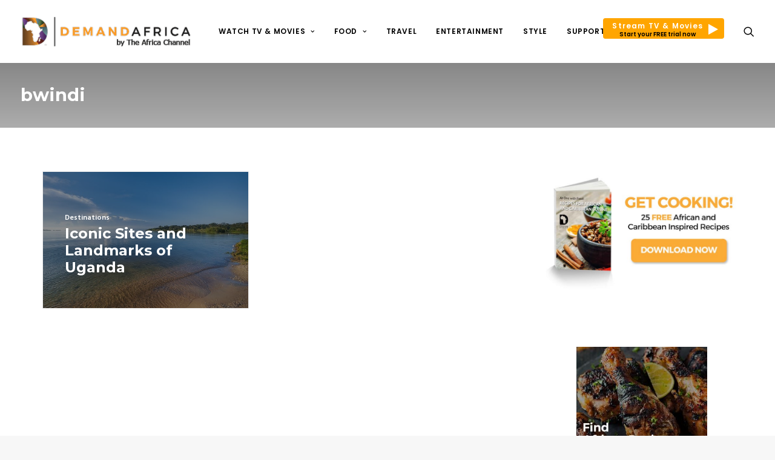

--- FILE ---
content_type: text/html; charset=UTF-8
request_url: https://demandafrica.com/tag/bwindi/
body_size: 91834
content:
<!DOCTYPE html>
<html class="no-touch" lang="en-US" xmlns="http://www.w3.org/1999/xhtml">
<head>
<meta http-equiv="Content-Type" content="text/html; charset=UTF-8">
<meta name="viewport" content="width=device-width, initial-scale=1">
<link rel="profile" href="http://gmpg.org/xfn/11">
<link rel="pingback" href="https://demandafrica.com/xmlrpc.php">
<meta name='robots' content='index, follow, max-image-preview:large, max-snippet:-1, max-video-preview:-1' />
<script id="cookie-law-info-gcm-var-js">
var _ckyGcm = {"status":true,"default_settings":[{"analytics":"denied","advertisement":"denied","functional":"denied","necessary":"granted","ad_user_data":"denied","ad_personalization":"denied","regions":"All"}],"wait_for_update":2000,"url_passthrough":true,"ads_data_redaction":true}</script>
<script id="cookie-law-info-gcm-js" type="text/javascript" src="https://demandafrica.com/wp-content/plugins/cookie-law-info/lite/frontend/js/gcm.min.js"></script> <script id="cookieyes" type="text/javascript" src="https://cdn-cookieyes.com/client_data/7ae8a87fdb857843a25e0faf/script.js"></script>		<style>img:is([sizes="auto" i], [sizes^="auto," i]) { contain-intrinsic-size: 3000px 1500px }</style>
		
	<!-- This site is optimized with the Yoast SEO plugin v24.5 - https://yoast.com/wordpress/plugins/seo/ -->
	<title>bwindi Archives - Demand Africa</title>
	<link rel="canonical" href="https://demandafrica.com/tag/bwindi/" />
	<meta property="og:locale" content="en_US" />
	<meta property="og:type" content="article" />
	<meta property="og:title" content="bwindi Archives - Demand Africa" />
	<meta property="og:url" content="https://demandafrica.com/tag/bwindi/" />
	<meta property="og:site_name" content="Demand Africa" />
	<meta property="og:image" content="https://demandafrica.com/wp-content/uploads/2019/10/DEMANDAFRICA_social_1200x630.jpg" />
	<meta property="og:image:width" content="1200" />
	<meta property="og:image:height" content="630" />
	<meta property="og:image:type" content="image/jpeg" />
	<meta name="twitter:card" content="summary_large_image" />
	<meta name="twitter:site" content="@demandafrica" />
	<script type="application/ld+json" class="yoast-schema-graph">{"@context":"https://schema.org","@graph":[{"@type":"CollectionPage","@id":"https://demandafrica.com/tag/bwindi/","url":"https://demandafrica.com/tag/bwindi/","name":"bwindi Archives - Demand Africa","isPartOf":{"@id":"https://demandafrica.com/#website"},"primaryImageOfPage":{"@id":"https://demandafrica.com/tag/bwindi/#primaryimage"},"image":{"@id":"https://demandafrica.com/tag/bwindi/#primaryimage"},"thumbnailUrl":"https://demandafrica.com/wp-content/uploads/2019/02/Lake-Victoria-Uganda-Travel-Guide.jpg","breadcrumb":{"@id":"https://demandafrica.com/tag/bwindi/#breadcrumb"},"inLanguage":"en-US"},{"@type":"ImageObject","inLanguage":"en-US","@id":"https://demandafrica.com/tag/bwindi/#primaryimage","url":"https://demandafrica.com/wp-content/uploads/2019/02/Lake-Victoria-Uganda-Travel-Guide.jpg","contentUrl":"https://demandafrica.com/wp-content/uploads/2019/02/Lake-Victoria-Uganda-Travel-Guide.jpg","width":640,"height":425,"caption":"Lake Victoria Uganda Travel Guide"},{"@type":"BreadcrumbList","@id":"https://demandafrica.com/tag/bwindi/#breadcrumb","itemListElement":[{"@type":"ListItem","position":1,"name":"Home","item":"https://demandafrica.com/"},{"@type":"ListItem","position":2,"name":"bwindi"}]},{"@type":"WebSite","@id":"https://demandafrica.com/#website","url":"https://demandafrica.com/","name":"Demand Africa","description":"The best in African Diaspora lifestyle, drama, documentaries and movies on demand","publisher":{"@id":"https://demandafrica.com/#organization"},"potentialAction":[{"@type":"SearchAction","target":{"@type":"EntryPoint","urlTemplate":"https://demandafrica.com/?s={search_term_string}"},"query-input":{"@type":"PropertyValueSpecification","valueRequired":true,"valueName":"search_term_string"}}],"inLanguage":"en-US"},{"@type":"Organization","@id":"https://demandafrica.com/#organization","name":"Demand Africa","url":"https://demandafrica.com/","logo":{"@type":"ImageObject","inLanguage":"en-US","@id":"https://demandafrica.com/#/schema/logo/image/","url":"https://demandafrica.com/wp-content/uploads/2017/05/DemandAfricalogo_Gold-H.png","contentUrl":"https://demandafrica.com/wp-content/uploads/2017/05/DemandAfricalogo_Gold-H.png","width":1972,"height":358,"caption":"Demand Africa"},"image":{"@id":"https://demandafrica.com/#/schema/logo/image/"},"sameAs":["http://www.facebook.com/demandafrica","https://x.com/demandafrica","http://www.instagram.com/demandafrica","http://www.pinterest.com/demandafrica","https://www.youtube.com/demandafrica"]}]}</script>
	<!-- / Yoast SEO plugin. -->


<link rel='dns-prefetch' href='//fonts.googleapis.com' />
<link rel='dns-prefetch' href='//players.brightcove.net' />
<script>(()=>{"use strict";const e=[400,500,600,700,800,900],t=e=>`wprm-min-${e}`,n=e=>`wprm-max-${e}`,s=new Set,o="ResizeObserver"in window,r=o?new ResizeObserver((e=>{for(const t of e)c(t.target)})):null,i=.5/(window.devicePixelRatio||1);function c(s){const o=s.getBoundingClientRect().width||0;for(let r=0;r<e.length;r++){const c=e[r],a=o<=c+i;o>c+i?s.classList.add(t(c)):s.classList.remove(t(c)),a?s.classList.add(n(c)):s.classList.remove(n(c))}}function a(e){s.has(e)||(s.add(e),r&&r.observe(e),c(e))}!function(e=document){e.querySelectorAll(".wprm-recipe").forEach(a)}();if(new MutationObserver((e=>{for(const t of e)for(const e of t.addedNodes)e instanceof Element&&(e.matches?.(".wprm-recipe")&&a(e),e.querySelectorAll?.(".wprm-recipe").forEach(a))})).observe(document.documentElement,{childList:!0,subtree:!0}),!o){let e=0;addEventListener("resize",(()=>{e&&cancelAnimationFrame(e),e=requestAnimationFrame((()=>s.forEach(c)))}),{passive:!0})}})();</script><!-- demandafrica.com is managing ads with Advanced Ads 2.0.16 – https://wpadvancedads.com/ --><script data-wpfc-render="false" id="deman-ready">
			window.advanced_ads_ready=function(e,a){a=a||"complete";var d=function(e){return"interactive"===a?"loading"!==e:"complete"===e};d(document.readyState)?e():document.addEventListener("readystatechange",(function(a){d(a.target.readyState)&&e()}),{once:"interactive"===a})},window.advanced_ads_ready_queue=window.advanced_ads_ready_queue||[];		</script>
		<link rel='stylesheet' id='layerslider-css' href='https://demandafrica.com/wp-content/plugins/LayerSlider/assets/static/layerslider/css/layerslider.css' type='text/css' media='all' />
<link rel='stylesheet' id='ls-google-fonts-css' href='https://fonts.googleapis.com/css?family=Lato:100,100i,200,200i,300,300i,400,400i,500,500i,600,600i,700,700i,800,800i,900,900i%7COpen+Sans:100,100i,200,200i,300,300i,400,400i,500,500i,600,600i,700,700i,800,800i,900,900i%7CIndie+Flower:100,100i,200,200i,300,300i,400,400i,500,500i,600,600i,700,700i,800,800i,900,900i%7COswald:100,100i,200,200i,300,300i,400,400i,500,500i,600,600i,700,700i,800,800i,900,900i' type='text/css' media='all' />
<link rel='stylesheet' id='wp-block-library-css' href='https://demandafrica.com/wp-includes/css/dist/block-library/style.min.css' type='text/css' media='all' />
<style id='classic-theme-styles-inline-css' type='text/css'>
/*! This file is auto-generated */
.wp-block-button__link{color:#fff;background-color:#32373c;border-radius:9999px;box-shadow:none;text-decoration:none;padding:calc(.667em + 2px) calc(1.333em + 2px);font-size:1.125em}.wp-block-file__button{background:#32373c;color:#fff;text-decoration:none}
</style>
<style id='global-styles-inline-css' type='text/css'>
body{--wp--preset--color--black: #000000;--wp--preset--color--cyan-bluish-gray: #abb8c3;--wp--preset--color--white: #ffffff;--wp--preset--color--pale-pink: #f78da7;--wp--preset--color--vivid-red: #cf2e2e;--wp--preset--color--luminous-vivid-orange: #ff6900;--wp--preset--color--luminous-vivid-amber: #fcb900;--wp--preset--color--light-green-cyan: #7bdcb5;--wp--preset--color--vivid-green-cyan: #00d084;--wp--preset--color--pale-cyan-blue: #8ed1fc;--wp--preset--color--vivid-cyan-blue: #0693e3;--wp--preset--color--vivid-purple: #9b51e0;--wp--preset--gradient--vivid-cyan-blue-to-vivid-purple: linear-gradient(135deg,rgba(6,147,227,1) 0%,rgb(155,81,224) 100%);--wp--preset--gradient--light-green-cyan-to-vivid-green-cyan: linear-gradient(135deg,rgb(122,220,180) 0%,rgb(0,208,130) 100%);--wp--preset--gradient--luminous-vivid-amber-to-luminous-vivid-orange: linear-gradient(135deg,rgba(252,185,0,1) 0%,rgba(255,105,0,1) 100%);--wp--preset--gradient--luminous-vivid-orange-to-vivid-red: linear-gradient(135deg,rgba(255,105,0,1) 0%,rgb(207,46,46) 100%);--wp--preset--gradient--very-light-gray-to-cyan-bluish-gray: linear-gradient(135deg,rgb(238,238,238) 0%,rgb(169,184,195) 100%);--wp--preset--gradient--cool-to-warm-spectrum: linear-gradient(135deg,rgb(74,234,220) 0%,rgb(151,120,209) 20%,rgb(207,42,186) 40%,rgb(238,44,130) 60%,rgb(251,105,98) 80%,rgb(254,248,76) 100%);--wp--preset--gradient--blush-light-purple: linear-gradient(135deg,rgb(255,206,236) 0%,rgb(152,150,240) 100%);--wp--preset--gradient--blush-bordeaux: linear-gradient(135deg,rgb(254,205,165) 0%,rgb(254,45,45) 50%,rgb(107,0,62) 100%);--wp--preset--gradient--luminous-dusk: linear-gradient(135deg,rgb(255,203,112) 0%,rgb(199,81,192) 50%,rgb(65,88,208) 100%);--wp--preset--gradient--pale-ocean: linear-gradient(135deg,rgb(255,245,203) 0%,rgb(182,227,212) 50%,rgb(51,167,181) 100%);--wp--preset--gradient--electric-grass: linear-gradient(135deg,rgb(202,248,128) 0%,rgb(113,206,126) 100%);--wp--preset--gradient--midnight: linear-gradient(135deg,rgb(2,3,129) 0%,rgb(40,116,252) 100%);--wp--preset--font-size--small: 13px;--wp--preset--font-size--medium: 20px;--wp--preset--font-size--large: 36px;--wp--preset--font-size--x-large: 42px;--wp--preset--spacing--20: 0.44rem;--wp--preset--spacing--30: 0.67rem;--wp--preset--spacing--40: 1rem;--wp--preset--spacing--50: 1.5rem;--wp--preset--spacing--60: 2.25rem;--wp--preset--spacing--70: 3.38rem;--wp--preset--spacing--80: 5.06rem;--wp--preset--shadow--natural: 6px 6px 9px rgba(0, 0, 0, 0.2);--wp--preset--shadow--deep: 12px 12px 50px rgba(0, 0, 0, 0.4);--wp--preset--shadow--sharp: 6px 6px 0px rgba(0, 0, 0, 0.2);--wp--preset--shadow--outlined: 6px 6px 0px -3px rgba(255, 255, 255, 1), 6px 6px rgba(0, 0, 0, 1);--wp--preset--shadow--crisp: 6px 6px 0px rgba(0, 0, 0, 1);}:where(.is-layout-flex){gap: 0.5em;}:where(.is-layout-grid){gap: 0.5em;}body .is-layout-flex{display: flex;}body .is-layout-flex{flex-wrap: wrap;align-items: center;}body .is-layout-flex > *{margin: 0;}body .is-layout-grid{display: grid;}body .is-layout-grid > *{margin: 0;}:where(.wp-block-columns.is-layout-flex){gap: 2em;}:where(.wp-block-columns.is-layout-grid){gap: 2em;}:where(.wp-block-post-template.is-layout-flex){gap: 1.25em;}:where(.wp-block-post-template.is-layout-grid){gap: 1.25em;}.has-black-color{color: var(--wp--preset--color--black) !important;}.has-cyan-bluish-gray-color{color: var(--wp--preset--color--cyan-bluish-gray) !important;}.has-white-color{color: var(--wp--preset--color--white) !important;}.has-pale-pink-color{color: var(--wp--preset--color--pale-pink) !important;}.has-vivid-red-color{color: var(--wp--preset--color--vivid-red) !important;}.has-luminous-vivid-orange-color{color: var(--wp--preset--color--luminous-vivid-orange) !important;}.has-luminous-vivid-amber-color{color: var(--wp--preset--color--luminous-vivid-amber) !important;}.has-light-green-cyan-color{color: var(--wp--preset--color--light-green-cyan) !important;}.has-vivid-green-cyan-color{color: var(--wp--preset--color--vivid-green-cyan) !important;}.has-pale-cyan-blue-color{color: var(--wp--preset--color--pale-cyan-blue) !important;}.has-vivid-cyan-blue-color{color: var(--wp--preset--color--vivid-cyan-blue) !important;}.has-vivid-purple-color{color: var(--wp--preset--color--vivid-purple) !important;}.has-black-background-color{background-color: var(--wp--preset--color--black) !important;}.has-cyan-bluish-gray-background-color{background-color: var(--wp--preset--color--cyan-bluish-gray) !important;}.has-white-background-color{background-color: var(--wp--preset--color--white) !important;}.has-pale-pink-background-color{background-color: var(--wp--preset--color--pale-pink) !important;}.has-vivid-red-background-color{background-color: var(--wp--preset--color--vivid-red) !important;}.has-luminous-vivid-orange-background-color{background-color: var(--wp--preset--color--luminous-vivid-orange) !important;}.has-luminous-vivid-amber-background-color{background-color: var(--wp--preset--color--luminous-vivid-amber) !important;}.has-light-green-cyan-background-color{background-color: var(--wp--preset--color--light-green-cyan) !important;}.has-vivid-green-cyan-background-color{background-color: var(--wp--preset--color--vivid-green-cyan) !important;}.has-pale-cyan-blue-background-color{background-color: var(--wp--preset--color--pale-cyan-blue) !important;}.has-vivid-cyan-blue-background-color{background-color: var(--wp--preset--color--vivid-cyan-blue) !important;}.has-vivid-purple-background-color{background-color: var(--wp--preset--color--vivid-purple) !important;}.has-black-border-color{border-color: var(--wp--preset--color--black) !important;}.has-cyan-bluish-gray-border-color{border-color: var(--wp--preset--color--cyan-bluish-gray) !important;}.has-white-border-color{border-color: var(--wp--preset--color--white) !important;}.has-pale-pink-border-color{border-color: var(--wp--preset--color--pale-pink) !important;}.has-vivid-red-border-color{border-color: var(--wp--preset--color--vivid-red) !important;}.has-luminous-vivid-orange-border-color{border-color: var(--wp--preset--color--luminous-vivid-orange) !important;}.has-luminous-vivid-amber-border-color{border-color: var(--wp--preset--color--luminous-vivid-amber) !important;}.has-light-green-cyan-border-color{border-color: var(--wp--preset--color--light-green-cyan) !important;}.has-vivid-green-cyan-border-color{border-color: var(--wp--preset--color--vivid-green-cyan) !important;}.has-pale-cyan-blue-border-color{border-color: var(--wp--preset--color--pale-cyan-blue) !important;}.has-vivid-cyan-blue-border-color{border-color: var(--wp--preset--color--vivid-cyan-blue) !important;}.has-vivid-purple-border-color{border-color: var(--wp--preset--color--vivid-purple) !important;}.has-vivid-cyan-blue-to-vivid-purple-gradient-background{background: var(--wp--preset--gradient--vivid-cyan-blue-to-vivid-purple) !important;}.has-light-green-cyan-to-vivid-green-cyan-gradient-background{background: var(--wp--preset--gradient--light-green-cyan-to-vivid-green-cyan) !important;}.has-luminous-vivid-amber-to-luminous-vivid-orange-gradient-background{background: var(--wp--preset--gradient--luminous-vivid-amber-to-luminous-vivid-orange) !important;}.has-luminous-vivid-orange-to-vivid-red-gradient-background{background: var(--wp--preset--gradient--luminous-vivid-orange-to-vivid-red) !important;}.has-very-light-gray-to-cyan-bluish-gray-gradient-background{background: var(--wp--preset--gradient--very-light-gray-to-cyan-bluish-gray) !important;}.has-cool-to-warm-spectrum-gradient-background{background: var(--wp--preset--gradient--cool-to-warm-spectrum) !important;}.has-blush-light-purple-gradient-background{background: var(--wp--preset--gradient--blush-light-purple) !important;}.has-blush-bordeaux-gradient-background{background: var(--wp--preset--gradient--blush-bordeaux) !important;}.has-luminous-dusk-gradient-background{background: var(--wp--preset--gradient--luminous-dusk) !important;}.has-pale-ocean-gradient-background{background: var(--wp--preset--gradient--pale-ocean) !important;}.has-electric-grass-gradient-background{background: var(--wp--preset--gradient--electric-grass) !important;}.has-midnight-gradient-background{background: var(--wp--preset--gradient--midnight) !important;}.has-small-font-size{font-size: var(--wp--preset--font-size--small) !important;}.has-medium-font-size{font-size: var(--wp--preset--font-size--medium) !important;}.has-large-font-size{font-size: var(--wp--preset--font-size--large) !important;}.has-x-large-font-size{font-size: var(--wp--preset--font-size--x-large) !important;}
.wp-block-navigation a:where(:not(.wp-element-button)){color: inherit;}
:where(.wp-block-post-template.is-layout-flex){gap: 1.25em;}:where(.wp-block-post-template.is-layout-grid){gap: 1.25em;}
:where(.wp-block-columns.is-layout-flex){gap: 2em;}:where(.wp-block-columns.is-layout-grid){gap: 2em;}
.wp-block-pullquote{font-size: 1.5em;line-height: 1.6;}
</style>
<link rel='stylesheet' id='contact-form-7-css' href='https://demandafrica.com/wp-content/plugins/contact-form-7/includes/css/styles.css' type='text/css' media='all' />
<link rel='stylesheet' id='uncodefont-google-css' href='//fonts.googleapis.com/css?family=Poppins%3A300%2Cregular%2C500%2C600%2C700%7CHind%3A300%2Cregular%2C500%2C600%2C700%7CMontserrat%3Aregular%2C700&#038;subset=devanagari%2Clatin-ext%2Clatin' type='text/css' media='all' />
<link rel='stylesheet' id='uncode-privacy-css' href='https://demandafrica.com/wp-content/plugins/uncode-privacy/assets/css/uncode-privacy-public.css' type='text/css' media='all' />
<link rel='stylesheet' id='wprm-template-css' href='https://demandafrica.com/wp-content/plugins/wp-recipe-maker/templates/recipe/legacy/simple/simple.min.css' type='text/css' media='all' />
<link rel='stylesheet' id='megamenu-css' href='https://demandafrica.com/wp-content/uploads/maxmegamenu/style.css' type='text/css' media='all' />
<link rel='stylesheet' id='dashicons-css' href='https://demandafrica.com/wp-includes/css/dashicons.min.css' type='text/css' media='all' />
<link rel='stylesheet' id='da-parent-style-css' href='https://demandafrica.com/wp-content/themes/uncode/style.css' type='text/css' media='all' />
<link rel='stylesheet' id='brightcove-pip-css-css' href='https://players.brightcove.net/videojs-pip/1/videojs-pip.css' type='text/css' media='all' />
<link rel='stylesheet' id='brightcove-playlist-css' href='https://demandafrica.com/wp-content/plugins/brightcove-video-connect/assets/css/brightcove_playlist.min.css' type='text/css' media='all' />
<link rel='stylesheet' id='uncode-style-css' href='https://demandafrica.com/wp-content/themes/uncode/library/css/style.css' type='text/css' media='all' />
<style id='uncode-style-inline-css' type='text/css'>

@media (max-width: 959px) { .navbar-brand > * { height: 45px !important;}}
@media (min-width: 960px) { .limit-width { max-width: 1200px; margin: auto;}}
#changer-back-color { transition: background-color 1000ms cubic-bezier(0.25, 1, 0.5, 1) !important; } #changer-back-color > div { transition: opacity 1000ms cubic-bezier(0.25, 1, 0.5, 1) !important; } body.bg-changer-init.disable-hover .main-wrapper .style-light,  body.bg-changer-init.disable-hover .main-wrapper .style-light h1,  body.bg-changer-init.disable-hover .main-wrapper .style-light h2, body.bg-changer-init.disable-hover .main-wrapper .style-light h3, body.bg-changer-init.disable-hover .main-wrapper .style-light h4, body.bg-changer-init.disable-hover .main-wrapper .style-light h5, body.bg-changer-init.disable-hover .main-wrapper .style-light h6, body.bg-changer-init.disable-hover .main-wrapper .style-light a, body.bg-changer-init.disable-hover .main-wrapper .style-dark, body.bg-changer-init.disable-hover .main-wrapper .style-dark h1, body.bg-changer-init.disable-hover .main-wrapper .style-dark h2, body.bg-changer-init.disable-hover .main-wrapper .style-dark h3, body.bg-changer-init.disable-hover .main-wrapper .style-dark h4, body.bg-changer-init.disable-hover .main-wrapper .style-dark h5, body.bg-changer-init.disable-hover .main-wrapper .style-dark h6, body.bg-changer-init.disable-hover .main-wrapper .style-dark a { transition: color 1000ms cubic-bezier(0.25, 1, 0.5, 1) !important; } body.bg-changer-init.disable-hover .main-wrapper .heading-text-highlight-inner { transition-property: right, background; transition-duration: 1000ms }
</style>
<link rel='stylesheet' id='uncode-icons-css' href='https://demandafrica.com/wp-content/themes/uncode/library/css/uncode-icons.css' type='text/css' media='all' />
<link rel='stylesheet' id='uncode-custom-style-css' href='https://demandafrica.com/wp-content/themes/uncode/library/css/style-custom.css' type='text/css' media='all' />
<style id='uncode-custom-style-inline-css' type='text/css'>
.main-container .row-container .row-parent .single-internal-gutter .uncont > * {margin-top:20px;}.half-block-padding {padding:0px 0px 0px 0px;}.post-info {margin:10px 0px 0px 0px;}.category-info{ pointer-events:none; cursor:default;} .date-info{ display:none!important; } .share-button.share-inline .social.top li.social-gplus,.share-button.share-inline .social.top li.social-linkedin {display:none!important;}.videoWrapper {position:relative;padding-bottom:56.25%; padding-top:25px;height:0;}.videoWrapper iframe {position:absolute;top:0;left:0;width:100%;height:100%;}.menu-white .widget .menu-footer-menu-container .menu li a {color:white;}.text-white p {color:#fff !important;}.social-hover:hover {color:#0cb4ce;}.social-hover .widget .menu-footer-menu-container .menu a:hover {color:#0cb4ce;}.t-entry-title .single-gutter .isotope-container .tmb .t-inside .t-entry-text .single-block-padding {padding:24px 24px 24px 24px;}.social-xing {display:none !important;visibility:hidden;position:absolute !important;left:-999em;}.header-wrapper .header-content-inner {margin:0 auto;padding:54px 36px 54px 36px !important;}.style-color-prif-bg {background:-moz-linear-gradient(left, rgba(0,0,0,0.95) 0%, rgba(0,0,0,0) 100%);background:-webkit-gradient(linear, left top, right top, color-stop(0%,rgba(0,0,0,0.95)), color-stop(100%,rgba(0,0,0,0)));background:-webkit-linear-gradient(left, rgba(0,0,0,0.95) 0%,rgba(0,0,0,0) 100%);background:-o-linear-gradient(left, rgba(0,0,0,0.95) 0%,rgba(0,0,0,0) 100%);background:-ms-linear-gradient(left, rgba(0,0,0,0.95) 0%,rgba(0,0,0,0) 100%);background:linear-gradient(to right, rgba(0,0,0,0.95) 0%,rgba(0,0,0,0) 100%);}.disable-gradient {background:#303133 !important;background:-webkit-linear-gradient(left, #303133, #303133) !important;background:-o-linear-gradient(right, #303133, #303133) !important;background:-moz-linear-gradient(right, #303133, #303133) !important;background:linear-gradient(to right, #303133, #303133) !important;}.season-list-margin .row-container {margin-top:15px;}.season-number {color:grey;}.episode-number {color:black;text-decoration:bold;}.episode-title {color:rgb(27, 157, 232);}.episode-description {margin:0px;}.style-light .link-hover, .style-light.style-override .link-hover,.style-dark .style-light .link-hover, .style-light a:hover:not(.btn-text-skin),.style-light.style-override a:hover:not(.btn-text-skin),.style-dark .style-light a:hover:not(.btn-text-skin),.style-light a:focus:not(.btn-text-skin),.style-light.style-override a:focus:not(.btn-text-skin),.style-dark .style-light a:focus:not(.btn-text-skin), .style-light a.active,.style-light.style-override a.active, .style-dark .style-light a.active,.style-light .tmb .t-entry-text .t-entry-title a:hover,.style-light.style-override .tmb .t-entry-text .t-entry-title a:hover,.style-dark .style-light .tmb .t-entry-text .t-entry-title a:hover,.style-light .tmb .t-entry-text .t-entry-title a:focus,.style-light.style-override .tmb .t-entry-text .t-entry-title a:focus,.style-dark .style-light .tmb .t-entry-text .t-entry-title a:focus,.style-light .tmb .t-entry p.t-entry-comments .extras a:hover i,.style-light.style-override .tmb .t-entry p.t-entry-comments .extras a:hover i,.style-dark .style-light .tmb .t-entry p.t-entry-comments .extras a:hover i,.style-light .tmb .t-entry p.t-entry-comments .extras a.active i,.style-light.style-override .tmb .t-entry p.t-entry-comments .extras a.active i,.style-dark .style-light .tmb .t-entry p.t-entry-comments .extras a.active i,.style-light .tmb .t-entry p.t-entry-comments .extras a:focus i,.style-light.style-override .tmb .t-entry p.t-entry-comments .extras a:focus i,.style-dark .style-light .tmb .t-entry p.t-entry-comments .extras a:focus i,.style-light .widget_nav_menu li.active > a,.style-light.style-override .widget_nav_menu li.active > a,.style-dark .style-light .widget_nav_menu li.active > a,.style-light div.share-button[class*="sharer-"] label:hover,.style-light.style-override div.share-button[class*="sharer-"] label:hover,.style-dark .style-light div.share-button[class*="sharer-"] label:hover,.style-light div.share-button[class*="sharer-"] label:focus,.style-light.style-override div.share-button[class*="sharer-"] label:focus,.style-dark .style-light div.share-button[class*="sharer-"] label:focus {color:#f69a3b;}.social-hover .widget .menu-footer-menu-container .menu a:hover {color:#f69a3b;}.social-icon a i:hover {color:#f69a3b;}.cta-recipes .row {padding-bottom:20px !important;padding-top:20px !important;background:#f69a3b;}.style-light .cta-button {color:#fff !important;background-color:transparent !important;border-color:#fff !important;}.author-profile .contact-methods li a .fa {display:block;line-height:inherit;margin:0;width:inherit;color:white;}.author-profile .style-light {color:#ffffff;font-weight:600;}.tags-all-in-one a {font-size:11px !important;padding:2px 5px 2px 5px;display:inline-block;border:1px solid #eaeaea;border-radius:4px;margin:0px 5px 9px 0px;text-transform:uppercase;font-weight:600;}.style-color-wayh-bg {background-color:#141618;background:-moz-linear-gradient(top, rgba(0,0,0,0.95) 0%, rgba(0,0,0,0) 100%);background:-webkit-gradient(linear, left top, right top, color-stop(0%,rgba(0,0,0,0.95)), color-stop(100%,rgba(0,0,0,0)));background:-webkit-linear-gradient(top, rgba(0,0,0,0.95) 0%,rgba(0,0,0,0) 100%);background:-o-linear-gradient(top, rgba(0,0,0,0.95) 0%,rgba(0,0,0,0) 100%);background:-ms-linear-gradient(top, rgba(0,0,0,0.95) 0%,rgba(0,0,0,0) 100%);background:linear-gradient(to bottom, rgba(0,0,0,0.95) 0%,rgba(0,0,0,0) 100%);}@media (max-width:1600px) {.limit-width {max-width:1360px;margin:auto;}}@media (max-width:1920px) {.half-gutter .tmb {position:unset !important;width:100% !important;}.limit-width {max-width:1600px;margin:auto;}}.box-wrapper {background:#eeeeee;}.box-container.limit-width {background:#fdfdfd;overflow:hidden;}#page-header {height:100px;overflow:hidden;}#masthead .menu-container {background:#fff !important;}#masthead .menu-container a {color:#000 !important;}#masthead .menu-container .drop-menu a {color:#fff !important;}.navbar-brand .logo-image.logo-dark {display:none !important;}.navbar-brand .logo-image.logo-light {display:block !important;}.demand-shows-section h4.pull-right {margin:6px 0 0 0;vertical-align:;}.watch-jumbo-section {background:none;padding-top:45px;}.watch-jumbo-section::after {content:"";display:block;background:#F89B2B;width:100%;height:75%;position:absolute;top:0;z-index:-1;}.section-jumbo-img {width:100%;display:block;}.section-jumbo-img > div.uncol {position:absolute;width:100%;}body.page-id-48941 .wpcf7 .wpcf7-not-valid-tip {text-align:left !important;}.watch-jumbo-section .white-box {background:#fff;display:inline-block;padding:40px;border:1px solid #eee;border-radius:4px;box-shadow:0 8px 10px -10px rgba(0,0,0,0.3);text-align:center;margin-right:20px;}.watch-jumbo-section .white-box h4 {font-size:13px;display:block;}.watch-jumbo-section .white-box img {font-size:13px;display:block;height:60px;}.watch-jumbo-section .white-box a.btn {background:#F89B2B;border:none;border-radius:50px;color:#fff;font-size:14px;letter-spacing:0;}.watch-jumbo-section h1 {color:#fff;font-size:4rem;font-weight:100;letter-spacing:normal;font-family:'montserrat';margin:0 0;}.watch-jumbo-section p {color:#fff;font-size:1.35rem;line-height:1.6;}.sectionx-title {overflow:hidden;}.sectionx-title h2 {color:#F89B2B;font-size:22px;font-family:'montserrat', sans-serif;}.sectionx-title h2 strong {color:#000;}.sectionx-title h4 {font-size:15px;margin:0;}.demand-shows-section {padding:60px 0 0 0;}.demand-shows-section-rows .row-inner {margin-left:0;}.demand-shows-section-rows .column_child.col-lg-3 {padding:0px 0px 0px 0px !important;background:#ddd;overflow:hidden;}.demand-shows-section-rows .column_child.col-lg-3 .uncode-single-media {height:100px;border:1px solid white;overflow:hidden;border-radius:100%;width:100px;}.demand-white-heading h2 {font-family:'montserrat', sans-serif;color:#fff;}.demand-listing-inline ul {list-style-type:none;padding:0 0 0 0;}.demand-listing-inline li {list-style-type:none;display:inline-block;margin-right:20px;}.demand-restaurants-section {padding:50px 0;}.demand-recipes-section {padding:0px 0;}.demand-recipes-section > .row {padding:0 0 !important;}.demand-recipes-div {margin:0 0 !important;}.demand-recipe-actual {padding:0 0 0 0 !important;}.demand-recipe-actual .uncell.boomapps_vccolumn {padding:600px 0 40px 30px !important;}.demand-recipes-section .sectionx-title {position:absolute;top:0;width:100%;padding:20px 20px;z-index:20;text-shadow:0 0 2px black;left:50%;transform:translateX(-50%);}.demand-recipes-section .demand-white-heading {margin:0 0 !important;}.demand-recipes-section h5 {font-size:15px;color:#F89B2B;text-shadow:0 1px 2px black;}.demand-recipes-section > .row > .row-inner {margin:0;}.demand-shows-item {padding-top:200px;}.demand-shows-item h2, .demand-shows-item h6 {color:#fff !important;font-family:'montserrat', sans-serif;font-size:20px;text-shadow:0 1px 1px rgba(0,0,0,0.8);}.demand-shows-item h6 {color:#F89B2B !important;font-size:13px;}.demand-shows-item p {color:#fff !important;font-size:16px;text-shadow:0 1px 1px rgba(0,0,0,0.8);}.demand-shows-item p strong {color:#fff !important;font-weight:bold;}.demand-shows-section-rows .uncell.single-block-padding {padding:20px 20px !important;}.demand-white-footer p, .demand-white-footer li a {color:#999 !important;font-size:17px !important;}.demand-white-footer h4 {color:#000 !important;font-size:22px !important;font-family:'montserrat', sans-serif;text-transform:capitalize;}.demand-white-footer {background:#fff !important;color:#000;border:1px solid #eee !important;}.demand-white-footer .text-white p {color:#000 !important;}.demand-white-footer .social-icon a i {color:#000;font-size:24px;}.demand-play-btn {padding:20px 20px 10px 18px !important;border:4px solid;text-shadow:0 0px 2px rgba(0,0,0,0.5);}.demand-sample-slider > .row.single-bottom-padding {padding:0px 0px 0px 0px;}.xumo-tv-heading-text h4 strong {color:#01B1E0;font-weight:bold;}.xumo-tv-heading-text h4 {color:#fff;font-weight:normal;}.demand-restaurants-section .demand-white-heading {margin-top:80px !important;}.box-container #masthead.is_stuck > .menu-container {background:rgba(0,0,0,0.8);}.site-footer .site-info.uncell {font-size:16px;color:#aaa;}.dark-bg-overlay .column-background.background-element::after,.dark-bg-overlay .row-background.background-element::after {content:"";display:block;position:absolute;width:100%;height:100%;background:rgba(0,0,0,0.3);}.dark-bg-gradient .column-background.background-element::after,.dark-bg-gradient .row-background.background-element::after {content:"";display:block;position:absolute;width:100%;height:100%;background:-moz-linear-gradient(top,rgba(0,0,0,0) 25%, rgba(0,0,0,0.8) 100%);background:-webkit-linear-gradient(top,rgba(0,0,0,0) 25%,rgba(0,0,0,0.8) 100%);background:linear-gradient(to bottom,rgba(0,0,0,0) 25%,rgba(0,0,0,0.8) 100%);filter:progid:DXImageTransform.Microsoft.gradient( startColorstr='#00000000', endColorstr='#cc000000',GradientType=0 );}.newsletter_sidebar_form {background:#f1f1f1;padding:0 20px 20px;border-top:1px solid #ddd;font-weight:normal;margin-top:20px;}.newsletter_sidebar_form h4 {margin-bottom:16px;font-size:18px;color:#777;font-weight:100;}.newsletter_sidebar_form p {font-weight:normal;font-size:13px;margin:10px 0;line-height:1.4;}.newsletter_sidebar_form p.small {color:#000;font-style:italic;margin-top:20px;}.pure-full-width > .row {padding:0px !important;}.pure-full-width > .row > .row-inner {margin-left:0px !important;}.pure-full-width > .row > .row-inner > .column_parent {padding-left:0px !important;}.demand-recipes-shortcode-section > .row {padding:0px !important;}.page-id-49737 .widget-container.widget_text img{margin:0;}.form-style .mc-field-group input {box-shadow:none !important;width:100%;border:1px solid #eaeaea !important;}#mc_embed_signup_scroll > h2 {font-size:29px;margin-bottom:30px;margin-top:40px;}#mc_embed_signup_scroll .button {background-color:#fa9b01;color:#fff;margin-top:15px;width:100%;}.demand-quad-section-item .uncell {padding:140px 0 !important;text-align:center;}.demand-recipes-section .demand-white-heading {margin:0 0 !important;}.demand-quad-section .demand-white-heading h1 {font-family:'montserrat', sans-serif;color:#fff;font-size:54px;text-shadow:0 1px 1px rgba(0,0,0,0.5);text-align:left;}.demand-quad-section .demand-white-heading strong {display:block;color:#000;}.demand-quad-section .custom-link.btn.btn-lg.style-light.btn-color-xsdn.btn-round.btn-icon-left {border-radius:50px !important;color:#000 !important;}.demand-quad-section .uncell .uncont {display:inline-block;text-align:left !important;}.demand-quad-section > .row {padding-bottom:0px !important;}.demand-quad-section.recipe-mode .uncell .uncont .custom-link.btn {border-radius:50px !important;color:#000 !important;letter-spacing:normal;padding:6px 24px !important;font-size:14px;}.demand-quad-section.recipe-mode .uncell .uncont .custom-link.btn:hover {color:orange !important;}.demand-quad-section.recipe-mode .uncell .uncont {display:inline-block;text-align:center !important;margin:0 auto !important;display:block !important;}.demand-quad-section.recipe-mode .uncell .uncont .custom-link.btn {border-radius:50px !important;color:orange !important;font-size:18px;letter-spacing:normal;padding:6px 24px !important;}.demand-quad-section.recipe-mode > .row {padding:0px !important;}.demand-quad-section.recipe-mode> .row > .row-inner {margin-left:0px !important;}.demand-quad-section.recipe-mode .row-inner > .column_parent {padding-left:0px !important;}.demand-quad-section.recipe-mode .demand-white-heading h2 {text-shadow:0 1px 0px black;}.demand-quad-section.recipe-mode .demand-white-heading h4 {font-size:18px;font-weight:500 !important;text-shadow:0 1px 0px black;}.demand-subscribe-section {padding:0 0 0 0;}.demand-subscribe-section > .row > .row-inner {background:#F89B2B;margin-left:0;padding:50px 0;}.demand-subscribe-section h3 {font-family:'montserrat', sans-serif;color:#000;margin:0;}.demand-subscribe-section h4 {color:white;margin-top:12px;}.demand-subscribe-form input[type="email"] {float:none !important;}.wpcf7 .wpcf7-mail-sent-ok, .wpcf7 .wpcf7-validation-errors, .wpcf7 span.wpcf7-not-valid-tip {text-align:center;}.wpcf7 .wpcf7-response-output.wpcf7-display-none.wpcf7-validation-errors {clear:both;color:#777 !important;font-size:13px !important;text-align:center !important;width:90% !important;margin:15px auto;}.tp-parallax-wrap .wpcf7 .wpcf7-response-output.wpcf7-display-none.wpcf7-validation-errors {color:#fff !important;}.demand-subscribe-form {background:white none repeat scroll 0 0;border-radius:50px;box-shadow:0 5px 15px -5px rgba(0, 0, 0, 0.3);float:none;margin:0 auto;overflow:hidden;position:relative;width:90%;}body .wpcf7 .wpcf7-not-valid-tip {color:#f00 !important;text-align:center !important;}.demand-Launch-section .demand-subscribe-form{width:30%;}.demand-subscribe-form input[type='email'] {float:left;margin:10px 30px;width:80%;background:transparent;box-shadow:none;padding:10px;font-size:16px;border:none;}.demand-subscribe-form button, .demand-subscribe-form input[type='submit'] {display:inline-block;background:#F89B2B;border:none;color:#fff;text-transform:uppercase;font-weight:bold;font-size:16px;padding:10px 20px;border-radius:50px;position:absolute;width:180px;right:10px;top:10px;letter-spacing:normal;}.tp-revslider-mainul .demand-subscribe-form button, .tp-revslider-mainul .demand-subscribe-form input[type='submit'] {line-height:1.3 !important;}.demand-subscribe-form button:hover, .demand-subscribe-form button:focus,.demand-subscribe-form button:active {border:none;}.demand-subscribe-form div.wpcf7-response-output {margin:0 0;padding:0 0;position:absolute;bottom:20px;color:black !important;}.demand-subscribe-form div.wpcf7-response-output {margin:0 0;padding:0 0;position:absolute;bottom:-40px;color:black !important;left:42px;}.demand-post-sharing-btns .uncode-wrapper.uncode-share {float:left;margin-top:0 !important;}.demand-post-sharing-btns .wpb_raw_code.wpb_content_element.wpb_raw_html {display:inline-block;padding:52px 0 0 20px;}@media all and (max-width:1630px) {.demand-Launch-section .demand-subscribe-form {width:40%;} }@media all and (max-width:1220px) {.demand-Launch-section .demand-subscribe-form {width:55%;} }@media all and (max-width:960px) {.demand-subscribe-section h3, .demand-subscribe-section h4 {text-align:center;}.demand-Launch-section .demand-subscribe-form {width:70%;} .half-gutter .tmb {padding-right:0 !important;width:100% !important;float:left !important;}.tmb.tmb-iso-w3.tmb-iso-h4.tmb-light.tmb-text-showed.tmb-overlay-text-anim.tmb-overlay-showed.tmb-overlay-anim.tmb-overlay-bottom.tmb-overlay-text-left.tmb-text-space-reduced.tmb-image-anim.tmb-bordered.tmb-id-49310.tmb-img-ratio.tmb-media-first.tmb-media-last.tmb-content-overlay.tmb-no-bg {position:unset !important;}.tmb.tmb-id-49363, .tmb.tmb-id-49310 {position:unset !important;}}@media all and (max-width:620px) {.demand-Launch-section .demand-subscribe-form {width:100%;} }@media all and (max-width:480px) {.demand-subscribe-form {width:96%;height:120px;margin-right:2%;border-radius:28px;}.demand-subscribe-form button, .demand-subscribe-form input[type='submit']{width:96%;right:2%;top:68px;}.demand-subscribe-form div.wpcf7-response-output {bottom:-60px;left:0;width:100%;height:auto;text-align:center;}div.wpcf7 .ajax-loader {bottom:-25px;right:48%;}}.tmb-img-ratio.tmb .t-entry-visual .t-entry-visual-cont > img, .tmb-img-ratio.tmb .t-entry-visual .t-entry-visual-cont > a > img {height:100%;width:100%;object-fit:cover;}@media all and (max-width:1200px) {.demand-quad-section-item .uncell {padding:100px 0 !important;}.demand-quad-section.recipe-mode .demand-white-heading h2 {font-size:24px;}.demand-quad-section.recipe-mode .demand-white-heading h4 {font-size:16px;}}@media all and (max-width:960px) {.mobile-menu-button-dark .lines, .mobile-menu-button-dark .lines::before,.mobile-menu-button-dark .lines::after {background:#000;}#masthead .menu-container .menu-primary-inner a {color:#fff !important;}.demand-quad-section-item .uncell {padding:40px 100px !important;text-align:center;}.demand-quad-section .demand-white-heading h1 {font-size:46px;}.demand-quad-section .custom-link.btn.btn-lg.style-light.btn-color-xsdn.btn-round.btn-icon-left {padding:12px 20px !important;font-size:14px !important;}.demand-quad-section.recipe-mode .row-inner > .column_parent {padding-top:0px !important;}.form-style .uncell.boomapps_vccolumn{padding:0 !important;}}@media all and (max-width:480px) {.demand-quad-section-item .uncell {padding:30px 30px !important;text-align:center;}.demand-quad-section .demand-white-heading h1 {font-size:34px;}.demand-quad-section .demand-white-heading a.btn {-webkit-transform-origin:left !important; -moz-transform-origin:left !important; -o-transform-origin:left !important;-ms-transform-origin:left !important;transform-origin:left !important;}}.overlay-search .search-container-inner button {position:absolute;right:0;top:0.8em;font-size:1.4rem;font-size:2.8vh;background-color:transparent !important;}a.btn.btn-login-custom {position:absolute;background:#fff;color:#000;display:inline-block;z-index:9999;height:34px;width:80px;border:2px solid orange;border-radius:4px;top:30px;right:270px;text-align:center;padding:0 !important;margin:0;line-height:32px;transition:all 0.3s ease;overflow:hidden;}a.btn.btn-login-custom:hover,a.btn.btn-login-custom:focus {background:orange;color:#fff;}a.btn.btn-play-custom {position:absolute;background:orange;color:#fff;display:inline-block;z-index:9999;height:34px;width:200px;border:2px solid orange;border-radius:4px;top:30px;right:50px;text-align:center;padding:0 !important;margin:0;line-height:32px;transition:all 0.3s ease;overflow:hidden;}a.btn.btn-play-custom span.upper {color:#fff;display:block;height:14px;line-height:14px;position:absolute;top:4px;width:90%;text-transform:none;}a.btn.btn-play-custom span.lower {color:#000;display:block;height:14px;line-height:14px;position:absolute;top:18px;width:90%;font-size:10px;letter-spacing:0;text-transform:none;}a.btn.btn-play-custom span.resp {position:absolute;color:#fff;display:inline-block;text-align:center;line-height:32px;top:0;left:10px;display:none;}a.btn.btn-play-custom i.fa {color:#fff;position:absolute;right:14px;top:0;height:30px;width:10px;font-size:20px;}a.btn.btn-play-custom:hover i.fa,a.btn.btn-play-custom:focus i.fa {color:#000;}@media all and (max-width:959px) {.menu-horizontal-inner > div:last-child .menu-smart {padding-bottom:60px !important;}a.btn.btn-login-custom {position:relative;top:-35px;right:-15px;}a.btn.btn-play-custom {position:relative;top:-35px;right:-35px;}}@media all and (min-width:959px) and (max-width:1200px) {body.hmenu-position-center .main-menu-container .navbar-nav-last {min-width:140px !important;}a.btn.btn-play-custom span.upper,a.btn.btn-play-custom span.lower {display:none;}a.btn.btn-play-custom span.resp {display:inline-block;}a.btn.btn-play-custom {top:30px;right:30px;width:100px;}a.btn.btn-login-custom {right:45px;display:none;}}@media all and (max-width:1600px) {#mc_embed_signup_scroll > h2 {font-size:24px;margin-bottom:20px;margin-top:45px;}.page-id-49582 .uncode_text_column h2 {font-size:24px;}.post-content .vc_custom_1494306891460 {padding-left:150px !important;padding-right:0 !important;}.page-id-49582 .pos-middle.pos-center.align_left.column_parent.col-lg-6.boomapps_vccolumn.single-internal-gutter {padding:0;}.watch-jumbo-section > .row-background > .background-wrapper > .background-inner {background-size:660px !important;}.watch-jumbo-section .white-box {padding:25px;}.watch-jumbo-section h1 {font-size:3rem;}.demand-shows-item {padding-top:100px;}}@media all and (max-width:1200px) {.form-style .row-inner {margin:0 !important;}.form-style.row-container.boomapps_vcrow {padding:0 !important;}#mc_embed_signup_scroll > h2 {margin-top:0px;}.post-content .vc_custom_1494306891460 {padding-left:0 !important;}.page-id-49582 .uncol .uncont {max-width:100% !important;}.page-id-49582 .boomapps_vcrow .p1 {font-size:14px;}.page-id-49582 .wp-image-49599.alignleft {padding-right:0;}.watch-jumbo-section > .row-background > .background-wrapper > .background-inner {background-size:540px !important;}.watch-jumbo-section h1 {font-size:2.4rem;}.watch-jumbo-section p {font-size:1.1rem;}.watch-jumbo-section .white-box {padding:16px;}.watch-jumbo-section .white-box a.btn {padding:10px 18px !important;}.watch-jumbo-section .white-box img {height:36px;margin:6px auto;}.demand-shows-item {padding-top:10px;}.demand-recipe-actual .uncell.boomapps_vccolumn {padding:380px 0 40px 30px !important;}.social-icon.icon-box.icon-box-top.icon-inline {display:block;text-align:left;padding:0;}.social-icon.icon-box.icon-box-top.icon-inline a {font-size:16px !important;display:inline-block;}.footer-extra-column {display:none;}}@media all and (max-width:960px) {#page-header {height:auto; }.page-id-49582 #page-header {overflow:hidden;}#mc_embed_signup_scroll > h2 {margin-bottom:20px;margin-top:0;text-align:center;}#page-header .column_parent.col-lg-6 {width:50%;float:left;clear:none;padding:0;}.watch-jumbo-section > .row-background > .background-wrapper > .background-inner {background-position:center bottom !important;background-size:500px !important;}.watch-jumbo-section h1 {font-size:2.4rem;text-align:center;display:block !important;}.watch-jumbo-section p {font-size:1.1rem;text-align:center;}.watch-jumbo-section .uncell .uncode_text_column {margin-top:16px !important;}.white-box:nth-child(1) {float:left;margin-left:20px;}.white-box:nth-child(2) {float:right;}.watch-jumbo-section .wpb_wrapper {text-align:center;}.demand-recipe-actual .uncell.boomapps_vccolumn {padding:120px 0 40px 30px !important;}.trigger-overlay.search-icon span span, .trigger-overlay.search-icon i.fa {color:#fff !important;}}@media all and (max-width:768px) {}@media all and (max-width:480px) {.page-id-49582 .boomapps_vccolumn .uncode_text_column h2 {overflow:hidden;width:100% !important;}.page-id-49582 .uncell.vc_custom_1494306761346.boomapps_vccolumn.no-block-padding {padding-left:0 !important;}.page-id-49582 .wp-image-49599.alignleft {float:none;}.watch-jumbo-section .white-box {display:block;margin-bottom:16px;}.watch-jumbo-section .white-box:nth-child(1),.watch-jumbo-section .white-box:nth-child(2) {float:none;width:100%;margin:10px 0;text-align:center;}.demand-subscribe-form {width:96%;height:120px;margin-right:2%;border-radius:28px;}.demand-subscribe-form button {width:96%;right:2%;top:68px;}.main-container .row-container .row-parent {padding:31px 10px 0px 10px;} }
</style>
<link rel='stylesheet' id='hm_custom_css-css' href='https://demandafrica.com/wp-content/uploads/hm_custom_css_js/custom.css' type='text/css' media='all' />
<link rel='stylesheet' id='pcs-styles-css' href='https://demandafrica.com/wp-content/plugins/post-content-shortcodes/styles/default-styles.css' type='text/css' media='screen' />
<script type="text/javascript" src="https://demandafrica.com/wp-includes/js/jquery/jquery.min.js" id="jquery-core-js"></script>
<script type="text/javascript" src="https://demandafrica.com/wp-includes/js/jquery/jquery-migrate.min.js" id="jquery-migrate-js"></script>
<script type="text/javascript" id="layerslider-utils-js-extra">
/* <![CDATA[ */
var LS_Meta = {"v":"7.1.3","fixGSAP":"1"};
/* ]]> */
</script>
<script type="text/javascript" src="https://demandafrica.com/wp-content/plugins/LayerSlider/assets/static/layerslider/js/layerslider.utils.js" id="layerslider-utils-js"></script>
<script type="text/javascript" src="https://demandafrica.com/wp-content/plugins/LayerSlider/assets/static/layerslider/js/layerslider.kreaturamedia.jquery.js" id="layerslider-js"></script>
<script type="text/javascript" src="https://demandafrica.com/wp-content/plugins/LayerSlider/assets/static/layerslider/js/layerslider.transitions.js" id="layerslider-transitions-js"></script>
<script type="text/javascript" src="https://demandafrica.com/wp-content/plugins/revslider/public/assets/js/rbtools.min.js" async id="tp-tools-js"></script>
<script type="text/javascript" src="https://demandafrica.com/wp-content/plugins/revslider/public/assets/js/rs6.min.js" async id="revmin-js"></script>
<script type="text/javascript" id="uncode-init-js-extra">
/* <![CDATA[ */
var SiteParameters = {"days":"days","hours":"hours","minutes":"minutes","seconds":"seconds","constant_scroll":"on","scroll_speed":"2","parallax_factor":"0.25","loading":"Loading\u2026","slide_name":"slide","slide_footer":"footer","ajax_url":"https:\/\/demandafrica.com\/wp-admin\/admin-ajax.php","nonce_adaptive_images":"9e92907388","nonce_srcset_async":"f3f5fcaa60","enable_debug":"","block_mobile_videos":"","is_frontend_editor":"","main_width":["1200","px"],"mobile_parallax_allowed":"","wireframes_plugin_active":"1","sticky_elements":"off","lazyload_type":"","resize_quality":"90","register_metadata":"","bg_changer_time":"1000","update_wc_fragments":"1","optimize_shortpixel_image":"","custom_cursor_selector":"[href], .trigger-overlay, .owl-next, .owl-prev, .owl-dot, input[type=\"submit\"], button[type=\"submit\"], a[class^=\"ilightbox\"], .ilightbox-thumbnail, .ilightbox-prev, .ilightbox-next, .overlay-close, .unmodal-close, .qty-inset > span, .share-button li, .uncode-post-titles .tmb.tmb-click-area, .btn-link, .tmb-click-row .t-inside, .lg-outer button, .lg-thumb img","mobile_parallax_animation":"","lbox_enhanced":"","native_media_player":"1","vimeoPlayerParams":"?autoplay=0","ajax_filter_key_search":"key","ajax_filter_key_unfilter":"unfilter"};
/* ]]> */
</script>
<script type="text/javascript" src="https://demandafrica.com/wp-content/themes/uncode/library/js/init.min.js" id="uncode-init-js"></script>
<script type="text/javascript" src="https://demandafrica.com/wp-content/uploads/hm_custom_css_js/custom.js" id="hm_custom_js-js"></script>
<meta name="generator" content="Powered by LayerSlider 7.1.3 - Multi-Purpose, Responsive, Parallax, Mobile-Friendly Slider Plugin for WordPress." />
<!-- LayerSlider updates and docs at: https://layerslider.com -->

<link rel="stylesheet" href="https://cdnjs.cloudflare.com/ajax/libs/font-awesome/4.7.0/css/font-awesome.min.css">
<!-- Pinterest tracking code -->
<meta name="p:domain_verify" content="53df4037694344a3957f723bcf62768c"/>
<!-- Start ZONKE Search authentication Tag Manager -->
<meta name="google-site-verification" content="U0EUmt6JUfNMvn8DaKGQk3aX_AwL8Oattz3qt5aG3O0" />
<!-- End ZONKE Search authentication Tag Manager --><style type="text/css"> html body .wprm-recipe-container .wprm-recipe { font-size: 14px; } html body .wprm-recipe-container .wprm-recipe .wprm-recipe-name { font-family: montserrat; } html body .wprm-recipe-container .wprm-recipe .wprm-recipe-header { font-family: montserrat; } html body .wprm-recipe-container { color: #828282; } html body .wprm-recipe-container a.wprm-recipe-print { color: #828282; } html body .wprm-recipe-container a.wprm-recipe-print:hover { color: #828282; } html body .wprm-recipe-container .wprm-recipe { background-color: #ffffff; } html body .wprm-recipe-container .wprm-recipe { border-color: #dbdbdb; } html body .wprm-recipe-container .wprm-recipe-tastefully-simple .wprm-recipe-time-container { border-color: #dbdbdb; } html body .wprm-recipe-container .wprm-recipe .wprm-color-border { border-color: #dbdbdb; } html body .wprm-recipe-container a { color: #f69a3b; } html body .wprm-recipe-container .wprm-recipe-tastefully-simple .wprm-recipe-name { color: #000000; } html body .wprm-recipe-container .wprm-recipe-tastefully-simple .wprm-recipe-header { color: #000000; } html body .wprm-recipe-container h1 { color: #000000; } html body .wprm-recipe-container h2 { color: #000000; } html body .wprm-recipe-container h3 { color: #000000; } html body .wprm-recipe-container h4 { color: #000000; } html body .wprm-recipe-container h5 { color: #000000; } html body .wprm-recipe-container h6 { color: #000000; } html body .wprm-recipe-container svg path { fill: #343434; } html body .wprm-recipe-container svg rect { fill: #343434; } html body .wprm-recipe-container svg polygon { stroke: #343434; } html body .wprm-recipe-container .wprm-rating-star-full svg polygon { fill: #343434; } html body .wprm-recipe-container .wprm-recipe .wprm-color-accent { background-color: #f69a3b; } html body .wprm-recipe-container .wprm-recipe .wprm-color-accent { color: #ffffff; } html body .wprm-recipe-container .wprm-recipe .wprm-color-accent a.wprm-recipe-print { color: #ffffff; } html body .wprm-recipe-container .wprm-recipe .wprm-color-accent a.wprm-recipe-print:hover { color: #ffffff; } html body .wprm-recipe-container .wprm-recipe-colorful .wprm-recipe-header { background-color: #f69a3b; } html body .wprm-recipe-container .wprm-recipe-colorful .wprm-recipe-header { color: #ffffff; } html body .wprm-recipe-container .wprm-recipe-colorful .wprm-recipe-meta > div { background-color: #3498db; } html body .wprm-recipe-container .wprm-recipe-colorful .wprm-recipe-meta > div { color: #353535; } html body .wprm-recipe-container .wprm-recipe-colorful .wprm-recipe-meta > div a.wprm-recipe-print { color: #353535; } html body .wprm-recipe-container .wprm-recipe-colorful .wprm-recipe-meta > div a.wprm-recipe-print:hover { color: #353535; } .wprm-rating-star svg polygon { stroke: #343434; } .wprm-rating-star.wprm-rating-star-full svg polygon { fill: #343434; } html body .wprm-recipe-container .wprm-recipe-instruction-image { text-align: left; } html body .wprm-recipe-container li.wprm-recipe-ingredient { list-style-type: disc; } html body .wprm-recipe-container li.wprm-recipe-instruction { list-style-type: decimal; } .tippy-box[data-theme~="wprm"] { background-color: #333333; color: #FFFFFF; } .tippy-box[data-theme~="wprm"][data-placement^="top"] > .tippy-arrow::before { border-top-color: #333333; } .tippy-box[data-theme~="wprm"][data-placement^="bottom"] > .tippy-arrow::before { border-bottom-color: #333333; } .tippy-box[data-theme~="wprm"][data-placement^="left"] > .tippy-arrow::before { border-left-color: #333333; } .tippy-box[data-theme~="wprm"][data-placement^="right"] > .tippy-arrow::before { border-right-color: #333333; } .tippy-box[data-theme~="wprm"] a { color: #FFFFFF; } .wprm-comment-rating svg { width: 18px !important; height: 18px !important; } img.wprm-comment-rating { width: 90px !important; height: 18px !important; } body { --comment-rating-star-color: #f69a3b; } body { --wprm-popup-font-size: 16px; } body { --wprm-popup-background: #ffffff; } body { --wprm-popup-title: #000000; } body { --wprm-popup-content: #444444; } body { --wprm-popup-button-background: #444444; } body { --wprm-popup-button-text: #ffffff; }</style><style type="text/css">.wprm-glossary-term {color: #5A822B;text-decoration: underline;cursor: help;}</style><script type="text/javascript">
var ajaxurl = 'https://demandafrica.com/wp-admin/admin-ajax.php';
</script>
<meta name="facebook-domain-verification" content="t0f2ntlbq5vxzlu7lbe4fxzhxzswy3" /><meta name="generator" content="Powered by Slider Revolution 6.6.5 - responsive, Mobile-Friendly Slider Plugin for WordPress with comfortable drag and drop interface." />
<link rel="icon" href="https://demandafrica.com/wp-content/uploads/2017/10/cropped-demandAfricalogo_Vert_D_trans_300dpi-32x32.png" sizes="32x32" />
<link rel="icon" href="https://demandafrica.com/wp-content/uploads/2017/10/cropped-demandAfricalogo_Vert_D_trans_300dpi-192x192.png" sizes="192x192" />
<link rel="apple-touch-icon" href="https://demandafrica.com/wp-content/uploads/2017/10/cropped-demandAfricalogo_Vert_D_trans_300dpi-180x180.png" />
<meta name="msapplication-TileImage" content="https://demandafrica.com/wp-content/uploads/2017/10/cropped-demandAfricalogo_Vert_D_trans_300dpi-270x270.png" />
<script>function setREVStartSize(e){
			//window.requestAnimationFrame(function() {
				window.RSIW = window.RSIW===undefined ? window.innerWidth : window.RSIW;
				window.RSIH = window.RSIH===undefined ? window.innerHeight : window.RSIH;
				try {
					var pw = document.getElementById(e.c).parentNode.offsetWidth,
						newh;
					pw = pw===0 || isNaN(pw) || (e.l=="fullwidth" || e.layout=="fullwidth") ? window.RSIW : pw;
					e.tabw = e.tabw===undefined ? 0 : parseInt(e.tabw);
					e.thumbw = e.thumbw===undefined ? 0 : parseInt(e.thumbw);
					e.tabh = e.tabh===undefined ? 0 : parseInt(e.tabh);
					e.thumbh = e.thumbh===undefined ? 0 : parseInt(e.thumbh);
					e.tabhide = e.tabhide===undefined ? 0 : parseInt(e.tabhide);
					e.thumbhide = e.thumbhide===undefined ? 0 : parseInt(e.thumbhide);
					e.mh = e.mh===undefined || e.mh=="" || e.mh==="auto" ? 0 : parseInt(e.mh,0);
					if(e.layout==="fullscreen" || e.l==="fullscreen")
						newh = Math.max(e.mh,window.RSIH);
					else{
						e.gw = Array.isArray(e.gw) ? e.gw : [e.gw];
						for (var i in e.rl) if (e.gw[i]===undefined || e.gw[i]===0) e.gw[i] = e.gw[i-1];
						e.gh = e.el===undefined || e.el==="" || (Array.isArray(e.el) && e.el.length==0)? e.gh : e.el;
						e.gh = Array.isArray(e.gh) ? e.gh : [e.gh];
						for (var i in e.rl) if (e.gh[i]===undefined || e.gh[i]===0) e.gh[i] = e.gh[i-1];
											
						var nl = new Array(e.rl.length),
							ix = 0,
							sl;
						e.tabw = e.tabhide>=pw ? 0 : e.tabw;
						e.thumbw = e.thumbhide>=pw ? 0 : e.thumbw;
						e.tabh = e.tabhide>=pw ? 0 : e.tabh;
						e.thumbh = e.thumbhide>=pw ? 0 : e.thumbh;
						for (var i in e.rl) nl[i] = e.rl[i]<window.RSIW ? 0 : e.rl[i];
						sl = nl[0];
						for (var i in nl) if (sl>nl[i] && nl[i]>0) { sl = nl[i]; ix=i;}
						var m = pw>(e.gw[ix]+e.tabw+e.thumbw) ? 1 : (pw-(e.tabw+e.thumbw)) / (e.gw[ix]);
						newh =  (e.gh[ix] * m) + (e.tabh + e.thumbh);
					}
					var el = document.getElementById(e.c);
					if (el!==null && el) el.style.height = newh+"px";
					el = document.getElementById(e.c+"_wrapper");
					if (el!==null && el) {
						el.style.height = newh+"px";
						el.style.display = "block";
					}
				} catch(e){
					console.log("Failure at Presize of Slider:" + e)
				}
			//});
		  };</script>
		<style type="text/css" id="wp-custom-css">
			.search-container-inner i.fa {
    top: 2.2em;
}

.overlay-search .search-container-inner i.fa {
    top: 1.4em;
}

.demand-subscribe-form {
    max-height: 64px;
}

.disable-hover .page-wrapper *{
	pointer-events:auto !important;
}

@media only screen and (max-width: 767px) {
	
	.social-icon.icon-box.icon-box-top.icon-inline {
		display: inline;
		padding: 10px;
	}
	
	
	.demand-white-footer {
			padding-bottom: 5px;
	}
	
	footer .footer-last .uncell, footer .footer-last {
		padding: 0px;
		margin-bottom: 0px;
	}
	
	.footer-last .row {
		padding: 15px !important;
	}
  
}

.grecaptcha-badge { visibility: hidden; }

.forminator-orange {
    background-color: #fcb128 !important;
}

.xtraSmallText {
	font-size: xx-small !important;
}		</style>
		<noscript><style> .wpb_animate_when_almost_visible { opacity: 1; }</style></noscript><style type="text/css">/** Mega Menu CSS: fs **/</style>
</head>
<body class="archive tag tag-bwindi tag-3021  style-color-lxmt-bg group-blog hormenu-position-left hmenu hmenu-position-left header-full-width main-center-align mobile-parallax-not-allowed ilb-no-bounce unreg qw-body-scroll-disabled wpb-js-composer js-comp-ver-6.9.0 vc_responsive aa-prefix-deman-" data-border="0">
		<div id="vh_layout_help"></div><div class="body-borders" data-border="0"><div class="top-border body-border-shadow"></div><div class="right-border body-border-shadow"></div><div class="bottom-border body-border-shadow"></div><div class="left-border body-border-shadow"></div><div class="top-border style-light-bg"></div><div class="right-border style-light-bg"></div><div class="bottom-border style-light-bg"></div><div class="left-border style-light-bg"></div></div>	<div class="box-wrapper">
		<div class="box-container">
		<script type="text/javascript" id="initBox">UNCODE.initBox();</script>
		<div class="menu-wrapper menu-hide-only">
													
													<header id="masthead" class="navbar menu-primary menu-dark submenu-dark style-dark-original menu-with-logo">
														<div class="menu-container menu-hide style-color-wayh-bg menu-no-borders">
															<div class="row-menu limit-width">
																<div class="row-menu-inner">
																	<div id="logo-container-mobile" class="col-lg-0 logo-container middle">
																		<div id="main-logo" class="navbar-header style-dark">
																			<a href="https://demandafrica.com/" class="navbar-brand" data-minheight="20"><div class="logo-image main-logo  logo-light" data-maxheight="50" style="height: 50px;display:none;"><img fetchpriority="high" decoding="async" src="https://demandafrica.com/wp-content/uploads/2024/05/DA_byTAC_stackedtext_glowv05-dark-1.png" alt="logo" width="563" height="100" class="img-responsive" /></div><div class="logo-image main-logo  logo-dark" data-maxheight="50" style="height: 50px;"><img decoding="async" src="https://demandafrica.com/wp-content/uploads/2023/06/DA_byTAC_stackedtext_glowv05.png" alt="logo" width="563" height="100" class="img-responsive" /></div></a>
																		</div>
																		<div class="mmb-container"><div class="mobile-additional-icons"></div><div class="mobile-menu-button mobile-menu-button-dark lines-button"><span class="lines"><span></span></span></div></div>
																	</div>
																	<div class="col-lg-12 main-menu-container middle">
																		<div class="menu-horizontal">
																			<div class="menu-horizontal-inner">
																				<div class="nav navbar-nav navbar-main navbar-nav-first"><ul id="menu-demand-africa-content" class="menu-primary-inner menu-smart sm"><li id="menu-item-55303" class="menu-item menu-item-type-custom menu-item-object-custom menu-item-has-children menu-item-55303 dropdown menu-item-link"><a title="WATCH TV &amp; MOVIES" href="https://watch.demandafrica.com" data-toggle="dropdown" class="dropdown-toggle" data-type="title">WATCH TV &#038; MOVIES<i class="fa fa-angle-down fa-dropdown"></i></a>
<ul role="menu" class="drop-menu">
	<li id="menu-item-55302" class="menu-item menu-item-type-custom menu-item-object-custom menu-item-55302"><a title="STREAM ONLINE" href="https://watch.demandafrica.com">STREAM ONLINE<i class="fa fa-angle-right fa-dropdown"></i></a></li>
	<li id="menu-item-55304" class="menu-item menu-item-type-post_type menu-item-object-page menu-item-55304"><a title="GET THE APP" href="https://demandafrica.com/get-the-app/">GET THE APP<i class="fa fa-angle-right fa-dropdown"></i></a></li>
	<li id="menu-item-55305" class="menu-item menu-item-type-post_type menu-item-object-page menu-item-55305"><a title="SUPPORTED PLATFORMS" href="https://demandafrica.com/demand-africa-supported-platforms/">SUPPORTED PLATFORMS<i class="fa fa-angle-right fa-dropdown"></i></a></li>
</ul>
</li>
<li id="menu-item-57807" class="menu-item menu-item-type-post_type menu-item-object-page menu-item-has-children menu-item-57807 dropdown menu-item-link"><a title="FOOD" href="https://demandafrica.com/discover-african-food/" data-toggle="dropdown" class="dropdown-toggle" data-type="title">FOOD<i class="fa fa-angle-down fa-dropdown"></i></a>
<ul role="menu" class="drop-menu">
	<li id="menu-item-57808" class="menu-item menu-item-type-post_type menu-item-object-page menu-item-57808"><a title="FOOD BLOG" href="https://demandafrica.com/discover-african-food/">FOOD BLOG<i class="fa fa-angle-right fa-dropdown"></i></a></li>
	<li id="menu-item-61190" class="menu-item menu-item-type-taxonomy menu-item-object-category menu-item-61190"><a title="OUR AFRICAN RECIPES" href="https://demandafrica.com/category/food/recipes/">OUR AFRICAN RECIPES<i class="fa fa-angle-right fa-dropdown"></i></a></li>
	<li id="menu-item-56290" class="menu-item menu-item-type-post_type menu-item-object-page menu-item-56290"><a title="SUBMIT YOUR RECIPE" href="https://demandafrica.com/submit-your-recipe/">SUBMIT YOUR RECIPE<i class="fa fa-angle-right fa-dropdown"></i></a></li>
	<li id="menu-item-56289" class="menu-item menu-item-type-post_type menu-item-object-page menu-item-56289"><a title="FIND AFRICAN RESTAURANTS" href="https://demandafrica.com/find-african-restaurants/">FIND AFRICAN RESTAURANTS<i class="fa fa-angle-right fa-dropdown"></i></a></li>
</ul>
</li>
<li id="menu-item-57832" class="menu-item menu-item-type-post_type menu-item-object-page menu-item-57832 menu-item-link"><a title="TRAVEL" href="https://demandafrica.com/discover-african-travel/">TRAVEL<i class="fa fa-angle-right fa-dropdown"></i></a></li>
<li id="menu-item-57818" class="menu-item menu-item-type-post_type menu-item-object-page menu-item-57818 menu-item-link"><a title="ENTERTAINMENT" href="https://demandafrica.com/discover-african-entertainment/">ENTERTAINMENT<i class="fa fa-angle-right fa-dropdown"></i></a></li>
<li id="menu-item-57794" class="menu-item menu-item-type-post_type menu-item-object-page menu-item-57794 menu-item-link"><a title="STYLE" href="https://demandafrica.com/discover-african-style/">STYLE<i class="fa fa-angle-right fa-dropdown"></i></a></li>
<li id="menu-item-69192" class="menu-item menu-item-type-custom menu-item-object-custom menu-item-has-children menu-item-69192 dropdown menu-item-link"><a title="SUPPORT" href="#" data-toggle="dropdown" class="dropdown-toggle" data-type="title">SUPPORT<i class="fa fa-angle-down fa-dropdown"></i></a>
<ul role="menu" class="drop-menu">
	<li id="menu-item-67539" class="menu-item menu-item-type-post_type menu-item-object-page menu-item-67539"><a title="FAQs" href="https://demandafrica.com/faqs/">FAQs<i class="fa fa-angle-right fa-dropdown"></i></a></li>
	<li id="menu-item-69193" class="menu-item menu-item-type-post_type menu-item-object-page menu-item-69193"><a title="CONTACT US" href="https://demandafrica.com/contact-demand-africa/">CONTACT US<i class="fa fa-angle-right fa-dropdown"></i></a></li>
</ul>
</li>
<div class="header-btns" style="display:none;"><span style="display:none;"> <a href="https://www.demandafrica.com/sign-up/" class="btn btn-login-custom">LOGIN</a> </span><span> <a href="https://watch.demandafrica.com/" class="btn btn-play-custom"><span class="upper">Stream TV &amp; Movies</span><span class="lower">Start your <strong>FREE</strong> trial now</span><i class="fa fa-play"></i><span class="resp">Stream </span></a> </span></div></ul></div><div class="nav navbar-nav navbar-nav-last"><ul class="menu-smart sm menu-icons menu-smart-social"><li class="menu-item-link search-icon style-dark dropdown "><a href="#" class="trigger-overlay search-icon" data-area="search" data-container="box-container">
													<i class="fa fa-search3"></i><span class="desktop-hidden"><span>Search</span></span><i class="fa fa-angle-down fa-dropdown desktop-hidden"></i>
													</a><ul role="menu" class="drop-menu desktop-hidden">
														<li>
															<form class="search ccc" method="get" action="https://demandafrica.com/">
																<input type="search" class="search-field no-livesearch" placeholder="Search…" value="" name="s" title="Search…" /></form>
														</li>
													</ul></li></ul></div></div>
																		</div>
																	</div>
																</div>
															</div></div>
													</header>
												</div>			    <button class="custom-login-button" style="display: none;" 
			        data-cleeng-trigger
			        data-action="checkout"
			        data-display-type="overlay"
			        data-offer-id="S238864628_US"
			        data-completed-callback="cleengCallbackHandler(result)">
			        Buy now $6.99/monthly
			    </button>

			    <script>
			    	jQuery( document ).ready(function() {
					    jQuery('.btn-login-custom').click(function() {
						  jQuery( ".custom-login-button" ).trigger( "click" );
						});
						
						jQuery( ".header-btns" ).insertAfter( ".menu-horizontal-inner" );
						jQuery( ".header-btns" ).css("display", "block");
					});
			    </script>
			    <script>
					    /*function cleengCallbackHandler(result) {
					        if (result.accessGranted == true) {
					            window.location.reload('https://watch.demandafrica.com');
					        }
					    }*/
					    </script>


				<!-- code moved to partials/menus.php line: 484 -->
				<style>
				
					body.hmenu-position-center .main-menu-container .header-btns {
						display: block;
					}
					body.hmenu-position-center .main-menu-container .navbar-nav-last {
						min-width: 360px;
					}
					.menu-horizontal {
					    position: unset;
					}
				</style>
						<!--<script type="text/javascript" id="fixMenuHeight">UNCODE.fixMenuHeight();</script>-->
			<div class="main-wrapper">
				<div class="main-container">
					<div class="page-wrapper">
						<div class="sections-container">
<div id="page-header"><div class="header-wrapper header-uncode-block">
									<div data-parent="true" class="vc_row row-container with-parallax" id="row-unique-0"><div class="row-background background-element" style="opacity: 1;">
											<div class="background-wrapper">
												<div class="background-inner"></div>
												<div class="block-bg-overlay style-color-wayh-bg" style="opacity: 0.5;"></div>
											</div>
										</div><div class="row limit-width row-parent row-header"><div class="wpb_row row-inner"><div class="wpb_column pos-top pos-center align_left column_parent col-lg-12 single-internal-gutter"><div class="uncol style-light"  ><div class="uncoltable"><div class="uncell no-block-padding" ><div class="uncont"><div class="vc_custom_heading_wrap "><div class="heading-text el-text" ><h2 class="font-123602 h2 text-color-xsdn-color" ><span>bwindi</span></h2></div><div class="clear"></div></div></div></div></div></div></div><script id="script-row-unique-0" data-row="script-row-unique-0" type="text/javascript" class="vc_controls">UNCODE.initRow(document.getElementById("row-unique-0"));</script></div></div></div></div></div><script type="text/javascript">UNCODE.initHeader();</script><div class="page-body style-light-bg">
          <div class="post-wrapper">
          	<div class="post-body"><div class="row-container">
        							<div class="row row-parent un-sidebar-layout col-std-gutter double-top-padding no-bottom-padding">
												<div class="row-inner">
													<div class="col-lg-8">
											<div class="post-content style-light double-bottom-padding"><div data-parent="true" class="vc_row row-container" id="row-unique-1"><div class="row unequal no-top-padding single-bottom-padding single-h-padding limit-width row-parent"><div class="wpb_row row-inner"><div class="wpb_column pos-top pos-center align_center column_parent col-lg-12 single-internal-gutter"><div class="uncol style-light"  ><div class="uncoltable"><div class="uncell no-block-padding" ><div class="uncont"><div id="index-575909" class="isotope-system isotope-general-light grid-general-light author-demand-custom-overlay-style" >
			
						<div class="isotope-wrapper grid-wrapper single-gutter">						<div class="isotope-container grid-container isotope-layout style-masonry isotope-pagination grid-pagination" data-type="masonry" data-layout="fitRows" data-lg="980" data-md="768" data-sm="480" data-vp-height="">			<div class="tmb atc-typography-inherit tmb-iso-w4 tmb-iso-h4 tmb-light tmb-text-showed tmb-overlay-text-anim tmb-overlay-showed tmb-overlay-anim tmb-overlay-text-reduced tmb-overlay-left tmb-overlay-middle tmb-overlay-text-left tmb-text-space-reduced tmb-image-anim tmb-bordered  grid-cat-420 tmb-id-62639 tmb-img-ratio tmb-media-first tmb-media-last tmb-content-overlay tmb-no-bg" ><div class="t-inside" ><div class="t-entry-visual"><div class="t-entry-visual-tc"><div class="t-entry-visual-cont"><div class="dummy" style="padding-top: 66.7%;"></div><a tabindex="-1" href="https://demandafrica.com/travel/destinations/iconic-sites-and-landmarks-of-uganda/" class="pushed" target="_self" data-lb-index="0"><div class="t-entry-visual-overlay"><div class="t-entry-visual-overlay-in style-dark-bg" style="opacity: 0.5;"></div></div><div class="t-overlay-wrap"><div class="t-overlay-inner">
														<div class="t-overlay-content">
															<div class="t-overlay-text single-block-padding"><div class="t-entry"><p class="t-entry-meta"><span class="t-entry-category"><span class="t-entry-cat-single"><span class="">Destinations</span></span></span></p><h3 class="t-entry-title font-123602 h3 font-weight-600 title-scale">Iconic Sites and Landmarks of Uganda</h3></div></div></div></div></div><img decoding="async" class="wp-image-62641" src="https://demandafrica.com/wp-content/uploads/2019/02/Lake-Victoria-Uganda-Travel-Guide-uai-637x425.jpg" width="637" height="425" alt="Lake Victoria Uganda Travel Guide" /></a></div>
					</div>
				</div></div></div>		</div>
	

	</div>			<div class="isotope-footer grid-footer style-light without-bg single-gutter">
					</div>
			</div>
</div></div></div></div></div><script id="script-row-unique-1" data-row="script-row-unique-1" type="text/javascript" class="vc_controls">UNCODE.initRow(document.getElementById("row-unique-1"));</script></div></div></div></div>
										</div>
													<div class="col-lg-4 col-widgets-sidebar ">
														<div class="uncol style-light sticky-element sticky-sidebar">
															<div class="uncoltable">
																<div class="uncell double-bottom-padding">
																	<div class="uncont">
																		<aside id="text-7" class="widget widget_text widget-container collapse-init sidebar-widgets">			<div class="textwidget"><a href="https://demandafrica.com/25-free-african-recipes/" target="_blank" rel="noopener"><img src="https://demandafrica.com/wp-content/uploads/2017/06/CTA-Download.jpg" alt="25 African recipes"></a></div>
		</aside><aside id="custom_html-8" class="widget_text widget widget_custom_html widget-container collapse-init sidebar-widgets"><div class="textwidget custom-html-widget"><p style="text-align: center;"><a href="https://demandafrica.com/find-african-recipes/"><img class="alignnone wp-image-56708" src="https://demandafrica.com/wp-content/uploads/2018/02/Find-Recipes-300x250.jpg" alt="Find African Recipes" width="216" height="180" /></a> <a href="https://demandafrica.com/find-african-restaurants/"><img class="alignnone wp-image-56709" src="https://demandafrica.com/wp-content/uploads/2018/02/Find-Restaurants-300x250.jpg" alt="Find African Restaurants" width="216" height="180" /></a></p></div></aside><aside id="search-4" class="widget widget_search widget-container collapse-init sidebar-widgets"><form action="https://demandafrica.com/" method="get">
	<div class="search-container-inner">
		<input type="search" class="search-field form-fluid no-livesearch" placeholder="Search…" value="" name="s" title="Search for:">
		<button type="submit"> Search &nbsp; &nbsp;<i class="fa fa-search3"></i> </button>
	  
	</div>
</form>
</aside><aside class="widget deman-widget widget-container collapse-init sidebar-widgets"><p><img decoding="async" class="alignnone size-full wp-image-66563" title="DA FREETV purple 300X250" src="https://demandafrica.com/wp-content/uploads/2020/04/DA_FREETV_purple_300X250.jpg" alt="DA FREETV purple 300X250" width="300" height="250" /></p>
</aside>
																	</div>
																</div>
															</div>
														</div>
													</div>
													
												</div>
											</div>
										</div></div>
          </div>
        </div>								</div><!-- sections container -->
							</div><!-- page wrapper -->
												<footer id="colophon" class="site-footer">
							<div data-parent="true" class="vc_row disable-gradient style-dark demand-white-footer style-color-xsdn-bg row-container" id="row-unique-2"><div class="row limit-width row-parent"><div class="wpb_row row-inner"><div class="wpb_column pos-top pos-center align_left column_parent col-lg-4 single-internal-gutter"><div class="uncol style-light"  ><div class="uncoltable"><div class="uncell no-block-padding" ><div class="uncont"><div class="uncode-single-media  text-left"><div class="single-wrapper" style="max-width: 60%;"><div class="tmb tmb-light  tmb-media-first tmb-media-last tmb-content-overlay tmb-no-bg"><div class="t-inside"><div class="t-entry-visual"><div class="t-entry-visual-tc"><div class="uncode-single-media-wrapper"><img decoding="async" class="wp-image-48996" src="https://demandafrica.com/wp-content/uploads/2016/11/demandAfricalogo_horizontal_black.png" width="2048" height="376" alt="demandAfricalogo horizontal black" srcset="https://demandafrica.com/wp-content/uploads/2016/11/demandAfricalogo_horizontal_black.png 2048w, https://demandafrica.com/wp-content/uploads/2016/11/demandAfricalogo_horizontal_black-600x110.png 600w, https://demandafrica.com/wp-content/uploads/2016/11/demandAfricalogo_horizontal_black-300x55.png 300w, https://demandafrica.com/wp-content/uploads/2016/11/demandAfricalogo_horizontal_black-768x141.png 768w, https://demandafrica.com/wp-content/uploads/2016/11/demandAfricalogo_horizontal_black-1024x188.png 1024w" sizes="(max-width: 2048px) 100vw, 2048px" /></div>
					</div>
				</div></div></div></div></div><div class="uncode_text_column vc_custom_1496453655697"  style="padding-right: 20% ;"><p><span class="s1">Demand Africa is the premiere destination showcasing world-class lifestyle, travel, and entertainment. Stream TV series, documentaries, and more. Watch, learn, laugh, connect, and explore online, in-home or on-the-go. </span></p>
</div></div></div></div></div></div><div class="wpb_column pos-top pos-center align_left column_parent col-lg-2 single-internal-gutter"><div class="uncol style-light"  ><div class="uncoltable"><div class="uncell no-block-padding" ><div class="uncont"></div></div></div></div></div><div class="wpb_column pos-top pos-center align_left column_parent col-lg-2 single-internal-gutter"><div class="uncol style-light"  ><div class="uncoltable"><div class="uncell no-block-padding" ><div class="uncont"><div class="vc_custom_heading_wrap "><div class="heading-text el-text" ><h4 class="h4 text-color-xsdn-color text-uppercase" ><span>Quick Links</span></h4></div><div class="clear"></div></div><div class="vc_wp_custommenu wpb_content_element menu-white social-hover"  data-id="1"><div class="widget widget_nav_menu"><div class="menu-footer-menu-container"><ul id="menu-footer-menu" class="menu"><li id="menu-item-50108" class="menu-item menu-item-type-post_type menu-item-object-page menu-item-50108"><a href="https://demandafrica.com/watch-demand-africa/">Watch Demand Africa</a></li>
<li id="menu-item-67918" class="menu-item menu-item-type-taxonomy menu-item-object-category menu-item-67918"><a href="https://demandafrica.com/category/buy-black/">Buy Black</a></li>
<li id="menu-item-56164" class="menu-item menu-item-type-post_type menu-item-object-page menu-item-56164"><a href="https://demandafrica.com/discover-africa/">Discover Blogs</a></li>
<li id="menu-item-50106" class="menu-item menu-item-type-post_type menu-item-object-page menu-item-50106"><a href="https://demandafrica.com/find-african-recipes/">Find African Recipes</a></li>
<li id="menu-item-50107" class="menu-item menu-item-type-post_type menu-item-object-page menu-item-50107"><a href="https://demandafrica.com/find-african-restaurants/">Find African Restaurants</a></li>
<li id="menu-item-48419" class="menu-item menu-item-type-custom menu-item-object-custom menu-item-48419"><a href="https://theafricachannel.com/">TheAfricaChannel.com</a></li>
<li id="menu-item-68939" class="menu-item menu-item-type-post_type menu-item-object-page menu-item-68939"><a href="https://demandafrica.com/faqs/">FAQs</a></li>
</ul></div></div></div></div></div></div></div></div><div class="wpb_column pos-top pos-center align_left column_parent col-lg-2 single-internal-gutter"><div class="uncol style-light"  ><div class="uncoltable"><div class="uncell no-block-padding" ><div class="uncont"><div class="vc_custom_heading_wrap "><div class="heading-text el-text" ><h4 class="h4 text-color-xsdn-color text-uppercase" ><span>Company</span></h4></div><div class="clear"></div></div><div class="vc_wp_custommenu wpb_content_element menu-white social-hover"  data-id="2"><div class="widget widget_nav_menu"><div class="menu-footer-company-menu-container"><ul id="menu-footer-company-menu" class="menu"><li id="menu-item-50175" class="menu-item menu-item-type-post_type menu-item-object-page menu-item-50175"><a href="https://demandafrica.com/about-demand-africa/">About Us</a></li>
<li id="menu-item-56271" class="menu-item menu-item-type-post_type menu-item-object-page menu-item-56271"><a href="https://demandafrica.com/demand-africa-media-press/">Press</a></li>
<li id="menu-item-49061" class="menu-item menu-item-type-post_type menu-item-object-page menu-item-49061"><a href="https://demandafrica.com/contact-demand-africa/">Contact us</a></li>
<li id="menu-item-49813" class="menu-item menu-item-type-post_type menu-item-object-page menu-item-privacy-policy menu-item-49813"><a rel="privacy-policy" href="https://demandafrica.com/privacy/">Privacy Policy</a></li>
<li id="menu-item-49814" class="menu-item menu-item-type-post_type menu-item-object-page menu-item-49814"><a href="https://demandafrica.com/terms-of-use/">Terms of Use</a></li>
</ul></div></div></div></div></div></div></div></div><div class="wpb_column pos-top pos-center align_left column_parent col-lg-2 single-internal-gutter"><div class="uncol style-light"  ><div class="uncoltable"><div class="uncell no-block-padding" ><div class="uncont"><div class="vc_custom_heading_wrap "><div class="heading-text el-text" ><h4 class="h4 text-color-xsdn-color text-uppercase" ><span>Social</span></h4></div><div class="clear"></div></div>
	<div class="wpb_raw_code wpb_content_element wpb_raw_html" >
		<div class="wpb_wrapper">
			<div class="uncell col-lg-6 pos-middle text-left" style="padding: 0px;"><div class="social-icon icon-box icon-box-top icon-inline"><a href="https://www.facebook.com/demandafrica" target="_blank" style="color: white;font-size: 40px;"><i class="fa fa-facebook-official social-hover"></i></a></div><div class="social-icon icon-box icon-box-top icon-inline" style="/*! color: white; *//*! font-size: 40px; */"><a href="https://twitter.com/demandafrica" target="_blank" style="color: white;font-size: 40px;"><i class="fa fa-twitter social-hover"></i></a></div><div class="social-icon icon-box icon-box-top icon-inline"><a href="https://instagram.com/demandafrica" target="_blank" style="color: white;font-size: 40px;"><i class="fa fa-instagram social-hover"></i></a></div><div class="social-icon icon-box icon-box-top icon-inline"><a href="https://www.youtube.com/demandafrica" target="_blank" style="color: white;font-size: 38px;"><i class="fa fa-youtube social-hover"></i></a></div></div>
		</div>
	</div>
</div></div></div></div></div><script id="script-row-unique-2" data-row="script-row-unique-2" type="text/javascript" class="vc_controls">UNCODE.initRow(document.getElementById("row-unique-2"));</script></div></div></div><div class="row-container style-color-xsdn-bg footer-last">
		  					<div class="row row-parent style-light limit-width no-top-padding no-h-padding no-bottom-padding">
									<div class="site-info uncell col-lg-6 pos-middle text-left">&copy; 2026 Demand Africa. All rights reserved</div><!-- site info -->
								</div>
							</div>						</footer>
																	</div><!-- main container -->
				</div><!-- main wrapper -->
							</div><!-- box container -->
		</div><!-- box wrapper -->
		<div class="style-light footer-scroll-top"><a href="#" class="scroll-top"><i class="fa fa-angle-up fa-stack btn-default btn-hover-nobg"></i></a></div>
					<div class="overlay overlay-sequential style-dark style-dark-bg overlay-search" data-area="search" data-container="box-container">
				<div class="mmb-container"><div class="menu-close-search mobile-menu-button menu-button-offcanvas mobile-menu-button-dark lines-button x2 overlay-close close" data-area="search" data-container="box-container"><span class="lines"></span></div></div>
				<div class="search-container"><form action="https://demandafrica.com/" method="get">
	<div class="search-container-inner">
		<input type="search" class="search-field form-fluid no-livesearch" placeholder="Search…" value="" name="s" title="Search for:">
		<button type="submit"> Search &nbsp; &nbsp;<i class="fa fa-search3"></i> </button>
	  
	</div>
</form>
</div>
			</div>
		
	
		<script>
			window.RS_MODULES = window.RS_MODULES || {};
			window.RS_MODULES.modules = window.RS_MODULES.modules || {};
			window.RS_MODULES.waiting = window.RS_MODULES.waiting || [];
			window.RS_MODULES.defered = false;
			window.RS_MODULES.moduleWaiting = window.RS_MODULES.moduleWaiting || {};
			window.RS_MODULES.type = 'compiled';
		</script>
		<div class="gdpr-overlay"></div><div class="gdpr gdpr-privacy-preferences" data-nosnippet="true">
	<div class="gdpr-wrapper">
		<form method="post" class="gdpr-privacy-preferences-frm" action="https://demandafrica.com/wp-admin/admin-post.php">
			<input type="hidden" name="action" value="uncode_privacy_update_privacy_preferences">
			<input type="hidden" id="update-privacy-preferences-nonce" name="update-privacy-preferences-nonce" value="2592b37a36" /><input type="hidden" name="_wp_http_referer" value="/tag/bwindi/" />			<header>
				<div class="gdpr-box-title">
					<h3>Privacy Preference Center</h3>
					<span class="gdpr-close"></span>
				</div>
			</header>
			<div class="gdpr-content">
				<div class="gdpr-tab-content">
					<div class="gdpr-consent-management gdpr-active">
						<header>
							<h4>Privacy Preferences</h4>
						</header>
						<div class="gdpr-info">
							<p></p>
													</div>
					</div>
				</div>
			</div>
			<footer>
				<input type="submit" class="btn-accent btn-flat" value="Save Preferences">
								<input type="hidden" id="uncode_privacy_save_cookies_from_banner" name="uncode_privacy_save_cookies_from_banner" value="false">
				<input type="hidden" id="uncode_privacy_save_cookies_from_banner_button" name="uncode_privacy_save_cookies_from_banner_button" value="">
							</footer>
		</form>
	</div>
</div>
<script type="text/javascript">jQuery( document ).ready(function() {
    jQuery(".demand-restaurants-section .demand-white-heading").css("cssText", "margin-top: 80px !important;");
});

</script><script type="text/html" id="wpb-modifications"></script><link rel='stylesheet' id='rs-plugin-settings-css' href='https://demandafrica.com/wp-content/plugins/revslider/public/assets/css/rs6.css' type='text/css' media='all' />
<style id='rs-plugin-settings-inline-css' type='text/css'>
.rev_slider .slotholder:after{width:100%;  height:100%;  content:"";  position:absolute;  left:0;  top:0;  pointer-events:none;  background:rgba(0,0,0,0.5)}
</style>
<script type="text/javascript" src="https://demandafrica.com/wp-content/plugins/advanced-ads/admin/assets/js/advertisement.js" id="advanced-ads-find-adblocker-js"></script>
<script type="text/javascript" src="https://demandafrica.com/wp-includes/js/dist/vendor/wp-polyfill-inert.min.js" id="wp-polyfill-inert-js"></script>
<script type="text/javascript" src="https://demandafrica.com/wp-includes/js/dist/vendor/regenerator-runtime.min.js" id="regenerator-runtime-js"></script>
<script type="text/javascript" src="https://demandafrica.com/wp-includes/js/dist/vendor/wp-polyfill.min.js" id="wp-polyfill-js"></script>
<script type="text/javascript" src="https://demandafrica.com/wp-includes/js/dist/hooks.min.js" id="wp-hooks-js"></script>
<script type="text/javascript" src="https://demandafrica.com/wp-includes/js/dist/i18n.min.js" id="wp-i18n-js"></script>
<script type="text/javascript" id="wp-i18n-js-after">
/* <![CDATA[ */
wp.i18n.setLocaleData( { 'text direction\u0004ltr': [ 'ltr' ] } );
/* ]]> */
</script>
<script type="text/javascript" src="https://demandafrica.com/wp-content/plugins/contact-form-7/includes/swv/js/index.js" id="swv-js"></script>
<script type="text/javascript" id="contact-form-7-js-extra">
/* <![CDATA[ */
var wpcf7 = {"api":{"root":"https:\/\/demandafrica.com\/wp-json\/","namespace":"contact-form-7\/v1"}};
/* ]]> */
</script>
<script type="text/javascript" src="https://demandafrica.com/wp-content/plugins/contact-form-7/includes/js/index.js" id="contact-form-7-js"></script>
<script type="text/javascript" src="https://demandafrica.com/wp-content/plugins/uncode-privacy/assets/js/js-cookie.min.js" id="js-cookie-js"></script>
<script type="text/javascript" id="uncode-privacy-js-extra">
/* <![CDATA[ */
var Uncode_Privacy_Parameters = {"accent_color":"#ffc42e"};
/* ]]> */
</script>
<script type="text/javascript" src="https://demandafrica.com/wp-content/plugins/uncode-privacy/assets/js/uncode-privacy-public.min.js" id="uncode-privacy-js"></script>
<script type="text/javascript" src="https://demandafrica.com/wp-content/themes/uncode/library/js/plugins.min.js" id="uncode-plugins-js"></script>
<script type="text/javascript" src="https://demandafrica.com/wp-content/themes/uncode/library/js/app.min.js" id="uncode-app-js"></script>
<script type="text/javascript" src="https://www.google.com/recaptcha/api.js?render=6Lc15qIUAAAAAMVRISaMWZGsN0FR9cPCj1-NWazm" id="google-recaptcha-js"></script>
<script type="text/javascript" id="wpcf7-recaptcha-js-extra">
/* <![CDATA[ */
var wpcf7_recaptcha = {"sitekey":"6Lc15qIUAAAAAMVRISaMWZGsN0FR9cPCj1-NWazm","actions":{"homepage":"homepage","contactform":"contactform"}};
/* ]]> */
</script>
<script type="text/javascript" src="https://demandafrica.com/wp-content/plugins/contact-form-7/modules/recaptcha/index.js" id="wpcf7-recaptcha-js"></script>
<script type="text/javascript" src="https://demandafrica.com/wp-includes/js/hoverIntent.min.js" id="hoverIntent-js"></script>
<script type="text/javascript" src="https://demandafrica.com/wp-content/plugins/megamenu/js/maxmegamenu.js" id="megamenu-js"></script>
<script data-wpfc-render="false">!function(){window.advanced_ads_ready_queue=window.advanced_ads_ready_queue||[],advanced_ads_ready_queue.push=window.advanced_ads_ready;for(var d=0,a=advanced_ads_ready_queue.length;d<a;d++)advanced_ads_ready(advanced_ads_ready_queue[d])}();</script><script type="text/javascript">
jQuery(document).ready(function(){

 jQuery(".page-id-54259 .text-color-128348-color.custom-link").click(function(e) {
      jQuery('html, body').animate({
        scrollTop: jQuery("#Food").offset().top - 150
      }, 2500);
    });

 });
jQuery(document).ready(function() {
      
        var stickyNavTop = jQuery('.africastick').offset.top;        
        
        var stickyNav = function(){
          var scrollTop = jQuery(window).scrollTop();               
       
          if (scrollTop > stickyNavTop) { 
              jQuery('.africastick').addClass('africastickynave');
          } else {
              jQuery('.africastick').removeClass('africastickynave'); 
          }
      };
      stickyNav();      
      jQuery(window).scroll(function() {
        stickyNav();
      });
    });
</script>
<script>/*fix for wpcf7 wp-adax refill performance*/wpcf7.cached = 0;</script>
<style type="text/css">
.cleeng_button button {
  background: #303133 none repeat scroll 0 0;
  border: 1px solid #303133;
  border-radius: 2px;
  color: #fff;
  font-family: Poppins;
  font-size: 12px;
  letter-spacing: 0.1em;
  padding: 13px 31px;
  text-transform: uppercase;
  transition: color 200ms cubic-bezier(0.785, 0.135, 0.15, 0.86) 0s, background-color 200ms cubic-bezier(0.785, 0.135, 0.15, 0.86) 0s, border-color 200ms cubic-bezier(0.785, 0.135, 0.15, 0.86) 0s;
  font-weight: 600;
}
.uncode_text_column.cleeng_button {
  background: #fff none repeat scroll 0 0;
  margin: 0 !important;
  padding: 16px 36px 18px;
  text-align: center;
}
.annual_btn .plan-button {
  display: none;
}
.demand-launch-pricing .uncode_text_column.cleeng_button {
  padding: 36px 36px 36px 36px;
}
.uncode_text_column.cleeng_button button:hover {
  background: transparent none repeat scroll 0 0;
  color: #303133;
}
.page-id-55765 .uncode-single-media.text-center {
    display: inline-block;
    width: 50%;
    vertical-align: middle;
}
.page-id-55765 .main-container .row-container .row-parent .column_child.half-internal-gutter .uncont > *:not(:first-child) {
    margin-top: 0;
}
@media (max-width:959px){
.page-id-55765 .pos-middle.pos-center.align_left.column_child.col-lg-6.boomapps_vccolumn.single-internal-gutter iframe {
    left: 0 !important;
}
.page-id-55765 .page-id-55765 .site-footer .footer-last {
    padding-top: 0;
    padding-bottom: 0;
}
}
@media (max-width:767px){
.page-id-55765 .uncode-single-media.text-center:nth-child(1) .single-wrapper {
    max-width: 33% !important;
}
.page-id-55765 .uncode-single-media.text-center:nth-child(2) .single-wrapper {
    max-width: 66% !important;
}
.page-id-55765 .uncode-single-media.text-center {
    width: 100%;
}
.page-id-55765 .main-container .row-container .row-parent .column_child.half-internal-gutter .uncont > *:not(:first-child) {
    margin-top: 18px;
}
}
@media (max-width:480px){
.page-id-55765 .main-container .row-container .row-parent {
    padding: 0 10px;
}
}

</style>

</body>
</html>


--- FILE ---
content_type: text/html; charset=utf-8
request_url: https://www.google.com/recaptcha/api2/anchor?ar=1&k=6Lc15qIUAAAAAMVRISaMWZGsN0FR9cPCj1-NWazm&co=aHR0cHM6Ly9kZW1hbmRhZnJpY2EuY29tOjQ0Mw..&hl=en&v=N67nZn4AqZkNcbeMu4prBgzg&size=invisible&anchor-ms=20000&execute-ms=30000&cb=jjp9bgaoi66h
body_size: 48689
content:
<!DOCTYPE HTML><html dir="ltr" lang="en"><head><meta http-equiv="Content-Type" content="text/html; charset=UTF-8">
<meta http-equiv="X-UA-Compatible" content="IE=edge">
<title>reCAPTCHA</title>
<style type="text/css">
/* cyrillic-ext */
@font-face {
  font-family: 'Roboto';
  font-style: normal;
  font-weight: 400;
  font-stretch: 100%;
  src: url(//fonts.gstatic.com/s/roboto/v48/KFO7CnqEu92Fr1ME7kSn66aGLdTylUAMa3GUBHMdazTgWw.woff2) format('woff2');
  unicode-range: U+0460-052F, U+1C80-1C8A, U+20B4, U+2DE0-2DFF, U+A640-A69F, U+FE2E-FE2F;
}
/* cyrillic */
@font-face {
  font-family: 'Roboto';
  font-style: normal;
  font-weight: 400;
  font-stretch: 100%;
  src: url(//fonts.gstatic.com/s/roboto/v48/KFO7CnqEu92Fr1ME7kSn66aGLdTylUAMa3iUBHMdazTgWw.woff2) format('woff2');
  unicode-range: U+0301, U+0400-045F, U+0490-0491, U+04B0-04B1, U+2116;
}
/* greek-ext */
@font-face {
  font-family: 'Roboto';
  font-style: normal;
  font-weight: 400;
  font-stretch: 100%;
  src: url(//fonts.gstatic.com/s/roboto/v48/KFO7CnqEu92Fr1ME7kSn66aGLdTylUAMa3CUBHMdazTgWw.woff2) format('woff2');
  unicode-range: U+1F00-1FFF;
}
/* greek */
@font-face {
  font-family: 'Roboto';
  font-style: normal;
  font-weight: 400;
  font-stretch: 100%;
  src: url(//fonts.gstatic.com/s/roboto/v48/KFO7CnqEu92Fr1ME7kSn66aGLdTylUAMa3-UBHMdazTgWw.woff2) format('woff2');
  unicode-range: U+0370-0377, U+037A-037F, U+0384-038A, U+038C, U+038E-03A1, U+03A3-03FF;
}
/* math */
@font-face {
  font-family: 'Roboto';
  font-style: normal;
  font-weight: 400;
  font-stretch: 100%;
  src: url(//fonts.gstatic.com/s/roboto/v48/KFO7CnqEu92Fr1ME7kSn66aGLdTylUAMawCUBHMdazTgWw.woff2) format('woff2');
  unicode-range: U+0302-0303, U+0305, U+0307-0308, U+0310, U+0312, U+0315, U+031A, U+0326-0327, U+032C, U+032F-0330, U+0332-0333, U+0338, U+033A, U+0346, U+034D, U+0391-03A1, U+03A3-03A9, U+03B1-03C9, U+03D1, U+03D5-03D6, U+03F0-03F1, U+03F4-03F5, U+2016-2017, U+2034-2038, U+203C, U+2040, U+2043, U+2047, U+2050, U+2057, U+205F, U+2070-2071, U+2074-208E, U+2090-209C, U+20D0-20DC, U+20E1, U+20E5-20EF, U+2100-2112, U+2114-2115, U+2117-2121, U+2123-214F, U+2190, U+2192, U+2194-21AE, U+21B0-21E5, U+21F1-21F2, U+21F4-2211, U+2213-2214, U+2216-22FF, U+2308-230B, U+2310, U+2319, U+231C-2321, U+2336-237A, U+237C, U+2395, U+239B-23B7, U+23D0, U+23DC-23E1, U+2474-2475, U+25AF, U+25B3, U+25B7, U+25BD, U+25C1, U+25CA, U+25CC, U+25FB, U+266D-266F, U+27C0-27FF, U+2900-2AFF, U+2B0E-2B11, U+2B30-2B4C, U+2BFE, U+3030, U+FF5B, U+FF5D, U+1D400-1D7FF, U+1EE00-1EEFF;
}
/* symbols */
@font-face {
  font-family: 'Roboto';
  font-style: normal;
  font-weight: 400;
  font-stretch: 100%;
  src: url(//fonts.gstatic.com/s/roboto/v48/KFO7CnqEu92Fr1ME7kSn66aGLdTylUAMaxKUBHMdazTgWw.woff2) format('woff2');
  unicode-range: U+0001-000C, U+000E-001F, U+007F-009F, U+20DD-20E0, U+20E2-20E4, U+2150-218F, U+2190, U+2192, U+2194-2199, U+21AF, U+21E6-21F0, U+21F3, U+2218-2219, U+2299, U+22C4-22C6, U+2300-243F, U+2440-244A, U+2460-24FF, U+25A0-27BF, U+2800-28FF, U+2921-2922, U+2981, U+29BF, U+29EB, U+2B00-2BFF, U+4DC0-4DFF, U+FFF9-FFFB, U+10140-1018E, U+10190-1019C, U+101A0, U+101D0-101FD, U+102E0-102FB, U+10E60-10E7E, U+1D2C0-1D2D3, U+1D2E0-1D37F, U+1F000-1F0FF, U+1F100-1F1AD, U+1F1E6-1F1FF, U+1F30D-1F30F, U+1F315, U+1F31C, U+1F31E, U+1F320-1F32C, U+1F336, U+1F378, U+1F37D, U+1F382, U+1F393-1F39F, U+1F3A7-1F3A8, U+1F3AC-1F3AF, U+1F3C2, U+1F3C4-1F3C6, U+1F3CA-1F3CE, U+1F3D4-1F3E0, U+1F3ED, U+1F3F1-1F3F3, U+1F3F5-1F3F7, U+1F408, U+1F415, U+1F41F, U+1F426, U+1F43F, U+1F441-1F442, U+1F444, U+1F446-1F449, U+1F44C-1F44E, U+1F453, U+1F46A, U+1F47D, U+1F4A3, U+1F4B0, U+1F4B3, U+1F4B9, U+1F4BB, U+1F4BF, U+1F4C8-1F4CB, U+1F4D6, U+1F4DA, U+1F4DF, U+1F4E3-1F4E6, U+1F4EA-1F4ED, U+1F4F7, U+1F4F9-1F4FB, U+1F4FD-1F4FE, U+1F503, U+1F507-1F50B, U+1F50D, U+1F512-1F513, U+1F53E-1F54A, U+1F54F-1F5FA, U+1F610, U+1F650-1F67F, U+1F687, U+1F68D, U+1F691, U+1F694, U+1F698, U+1F6AD, U+1F6B2, U+1F6B9-1F6BA, U+1F6BC, U+1F6C6-1F6CF, U+1F6D3-1F6D7, U+1F6E0-1F6EA, U+1F6F0-1F6F3, U+1F6F7-1F6FC, U+1F700-1F7FF, U+1F800-1F80B, U+1F810-1F847, U+1F850-1F859, U+1F860-1F887, U+1F890-1F8AD, U+1F8B0-1F8BB, U+1F8C0-1F8C1, U+1F900-1F90B, U+1F93B, U+1F946, U+1F984, U+1F996, U+1F9E9, U+1FA00-1FA6F, U+1FA70-1FA7C, U+1FA80-1FA89, U+1FA8F-1FAC6, U+1FACE-1FADC, U+1FADF-1FAE9, U+1FAF0-1FAF8, U+1FB00-1FBFF;
}
/* vietnamese */
@font-face {
  font-family: 'Roboto';
  font-style: normal;
  font-weight: 400;
  font-stretch: 100%;
  src: url(//fonts.gstatic.com/s/roboto/v48/KFO7CnqEu92Fr1ME7kSn66aGLdTylUAMa3OUBHMdazTgWw.woff2) format('woff2');
  unicode-range: U+0102-0103, U+0110-0111, U+0128-0129, U+0168-0169, U+01A0-01A1, U+01AF-01B0, U+0300-0301, U+0303-0304, U+0308-0309, U+0323, U+0329, U+1EA0-1EF9, U+20AB;
}
/* latin-ext */
@font-face {
  font-family: 'Roboto';
  font-style: normal;
  font-weight: 400;
  font-stretch: 100%;
  src: url(//fonts.gstatic.com/s/roboto/v48/KFO7CnqEu92Fr1ME7kSn66aGLdTylUAMa3KUBHMdazTgWw.woff2) format('woff2');
  unicode-range: U+0100-02BA, U+02BD-02C5, U+02C7-02CC, U+02CE-02D7, U+02DD-02FF, U+0304, U+0308, U+0329, U+1D00-1DBF, U+1E00-1E9F, U+1EF2-1EFF, U+2020, U+20A0-20AB, U+20AD-20C0, U+2113, U+2C60-2C7F, U+A720-A7FF;
}
/* latin */
@font-face {
  font-family: 'Roboto';
  font-style: normal;
  font-weight: 400;
  font-stretch: 100%;
  src: url(//fonts.gstatic.com/s/roboto/v48/KFO7CnqEu92Fr1ME7kSn66aGLdTylUAMa3yUBHMdazQ.woff2) format('woff2');
  unicode-range: U+0000-00FF, U+0131, U+0152-0153, U+02BB-02BC, U+02C6, U+02DA, U+02DC, U+0304, U+0308, U+0329, U+2000-206F, U+20AC, U+2122, U+2191, U+2193, U+2212, U+2215, U+FEFF, U+FFFD;
}
/* cyrillic-ext */
@font-face {
  font-family: 'Roboto';
  font-style: normal;
  font-weight: 500;
  font-stretch: 100%;
  src: url(//fonts.gstatic.com/s/roboto/v48/KFO7CnqEu92Fr1ME7kSn66aGLdTylUAMa3GUBHMdazTgWw.woff2) format('woff2');
  unicode-range: U+0460-052F, U+1C80-1C8A, U+20B4, U+2DE0-2DFF, U+A640-A69F, U+FE2E-FE2F;
}
/* cyrillic */
@font-face {
  font-family: 'Roboto';
  font-style: normal;
  font-weight: 500;
  font-stretch: 100%;
  src: url(//fonts.gstatic.com/s/roboto/v48/KFO7CnqEu92Fr1ME7kSn66aGLdTylUAMa3iUBHMdazTgWw.woff2) format('woff2');
  unicode-range: U+0301, U+0400-045F, U+0490-0491, U+04B0-04B1, U+2116;
}
/* greek-ext */
@font-face {
  font-family: 'Roboto';
  font-style: normal;
  font-weight: 500;
  font-stretch: 100%;
  src: url(//fonts.gstatic.com/s/roboto/v48/KFO7CnqEu92Fr1ME7kSn66aGLdTylUAMa3CUBHMdazTgWw.woff2) format('woff2');
  unicode-range: U+1F00-1FFF;
}
/* greek */
@font-face {
  font-family: 'Roboto';
  font-style: normal;
  font-weight: 500;
  font-stretch: 100%;
  src: url(//fonts.gstatic.com/s/roboto/v48/KFO7CnqEu92Fr1ME7kSn66aGLdTylUAMa3-UBHMdazTgWw.woff2) format('woff2');
  unicode-range: U+0370-0377, U+037A-037F, U+0384-038A, U+038C, U+038E-03A1, U+03A3-03FF;
}
/* math */
@font-face {
  font-family: 'Roboto';
  font-style: normal;
  font-weight: 500;
  font-stretch: 100%;
  src: url(//fonts.gstatic.com/s/roboto/v48/KFO7CnqEu92Fr1ME7kSn66aGLdTylUAMawCUBHMdazTgWw.woff2) format('woff2');
  unicode-range: U+0302-0303, U+0305, U+0307-0308, U+0310, U+0312, U+0315, U+031A, U+0326-0327, U+032C, U+032F-0330, U+0332-0333, U+0338, U+033A, U+0346, U+034D, U+0391-03A1, U+03A3-03A9, U+03B1-03C9, U+03D1, U+03D5-03D6, U+03F0-03F1, U+03F4-03F5, U+2016-2017, U+2034-2038, U+203C, U+2040, U+2043, U+2047, U+2050, U+2057, U+205F, U+2070-2071, U+2074-208E, U+2090-209C, U+20D0-20DC, U+20E1, U+20E5-20EF, U+2100-2112, U+2114-2115, U+2117-2121, U+2123-214F, U+2190, U+2192, U+2194-21AE, U+21B0-21E5, U+21F1-21F2, U+21F4-2211, U+2213-2214, U+2216-22FF, U+2308-230B, U+2310, U+2319, U+231C-2321, U+2336-237A, U+237C, U+2395, U+239B-23B7, U+23D0, U+23DC-23E1, U+2474-2475, U+25AF, U+25B3, U+25B7, U+25BD, U+25C1, U+25CA, U+25CC, U+25FB, U+266D-266F, U+27C0-27FF, U+2900-2AFF, U+2B0E-2B11, U+2B30-2B4C, U+2BFE, U+3030, U+FF5B, U+FF5D, U+1D400-1D7FF, U+1EE00-1EEFF;
}
/* symbols */
@font-face {
  font-family: 'Roboto';
  font-style: normal;
  font-weight: 500;
  font-stretch: 100%;
  src: url(//fonts.gstatic.com/s/roboto/v48/KFO7CnqEu92Fr1ME7kSn66aGLdTylUAMaxKUBHMdazTgWw.woff2) format('woff2');
  unicode-range: U+0001-000C, U+000E-001F, U+007F-009F, U+20DD-20E0, U+20E2-20E4, U+2150-218F, U+2190, U+2192, U+2194-2199, U+21AF, U+21E6-21F0, U+21F3, U+2218-2219, U+2299, U+22C4-22C6, U+2300-243F, U+2440-244A, U+2460-24FF, U+25A0-27BF, U+2800-28FF, U+2921-2922, U+2981, U+29BF, U+29EB, U+2B00-2BFF, U+4DC0-4DFF, U+FFF9-FFFB, U+10140-1018E, U+10190-1019C, U+101A0, U+101D0-101FD, U+102E0-102FB, U+10E60-10E7E, U+1D2C0-1D2D3, U+1D2E0-1D37F, U+1F000-1F0FF, U+1F100-1F1AD, U+1F1E6-1F1FF, U+1F30D-1F30F, U+1F315, U+1F31C, U+1F31E, U+1F320-1F32C, U+1F336, U+1F378, U+1F37D, U+1F382, U+1F393-1F39F, U+1F3A7-1F3A8, U+1F3AC-1F3AF, U+1F3C2, U+1F3C4-1F3C6, U+1F3CA-1F3CE, U+1F3D4-1F3E0, U+1F3ED, U+1F3F1-1F3F3, U+1F3F5-1F3F7, U+1F408, U+1F415, U+1F41F, U+1F426, U+1F43F, U+1F441-1F442, U+1F444, U+1F446-1F449, U+1F44C-1F44E, U+1F453, U+1F46A, U+1F47D, U+1F4A3, U+1F4B0, U+1F4B3, U+1F4B9, U+1F4BB, U+1F4BF, U+1F4C8-1F4CB, U+1F4D6, U+1F4DA, U+1F4DF, U+1F4E3-1F4E6, U+1F4EA-1F4ED, U+1F4F7, U+1F4F9-1F4FB, U+1F4FD-1F4FE, U+1F503, U+1F507-1F50B, U+1F50D, U+1F512-1F513, U+1F53E-1F54A, U+1F54F-1F5FA, U+1F610, U+1F650-1F67F, U+1F687, U+1F68D, U+1F691, U+1F694, U+1F698, U+1F6AD, U+1F6B2, U+1F6B9-1F6BA, U+1F6BC, U+1F6C6-1F6CF, U+1F6D3-1F6D7, U+1F6E0-1F6EA, U+1F6F0-1F6F3, U+1F6F7-1F6FC, U+1F700-1F7FF, U+1F800-1F80B, U+1F810-1F847, U+1F850-1F859, U+1F860-1F887, U+1F890-1F8AD, U+1F8B0-1F8BB, U+1F8C0-1F8C1, U+1F900-1F90B, U+1F93B, U+1F946, U+1F984, U+1F996, U+1F9E9, U+1FA00-1FA6F, U+1FA70-1FA7C, U+1FA80-1FA89, U+1FA8F-1FAC6, U+1FACE-1FADC, U+1FADF-1FAE9, U+1FAF0-1FAF8, U+1FB00-1FBFF;
}
/* vietnamese */
@font-face {
  font-family: 'Roboto';
  font-style: normal;
  font-weight: 500;
  font-stretch: 100%;
  src: url(//fonts.gstatic.com/s/roboto/v48/KFO7CnqEu92Fr1ME7kSn66aGLdTylUAMa3OUBHMdazTgWw.woff2) format('woff2');
  unicode-range: U+0102-0103, U+0110-0111, U+0128-0129, U+0168-0169, U+01A0-01A1, U+01AF-01B0, U+0300-0301, U+0303-0304, U+0308-0309, U+0323, U+0329, U+1EA0-1EF9, U+20AB;
}
/* latin-ext */
@font-face {
  font-family: 'Roboto';
  font-style: normal;
  font-weight: 500;
  font-stretch: 100%;
  src: url(//fonts.gstatic.com/s/roboto/v48/KFO7CnqEu92Fr1ME7kSn66aGLdTylUAMa3KUBHMdazTgWw.woff2) format('woff2');
  unicode-range: U+0100-02BA, U+02BD-02C5, U+02C7-02CC, U+02CE-02D7, U+02DD-02FF, U+0304, U+0308, U+0329, U+1D00-1DBF, U+1E00-1E9F, U+1EF2-1EFF, U+2020, U+20A0-20AB, U+20AD-20C0, U+2113, U+2C60-2C7F, U+A720-A7FF;
}
/* latin */
@font-face {
  font-family: 'Roboto';
  font-style: normal;
  font-weight: 500;
  font-stretch: 100%;
  src: url(//fonts.gstatic.com/s/roboto/v48/KFO7CnqEu92Fr1ME7kSn66aGLdTylUAMa3yUBHMdazQ.woff2) format('woff2');
  unicode-range: U+0000-00FF, U+0131, U+0152-0153, U+02BB-02BC, U+02C6, U+02DA, U+02DC, U+0304, U+0308, U+0329, U+2000-206F, U+20AC, U+2122, U+2191, U+2193, U+2212, U+2215, U+FEFF, U+FFFD;
}
/* cyrillic-ext */
@font-face {
  font-family: 'Roboto';
  font-style: normal;
  font-weight: 900;
  font-stretch: 100%;
  src: url(//fonts.gstatic.com/s/roboto/v48/KFO7CnqEu92Fr1ME7kSn66aGLdTylUAMa3GUBHMdazTgWw.woff2) format('woff2');
  unicode-range: U+0460-052F, U+1C80-1C8A, U+20B4, U+2DE0-2DFF, U+A640-A69F, U+FE2E-FE2F;
}
/* cyrillic */
@font-face {
  font-family: 'Roboto';
  font-style: normal;
  font-weight: 900;
  font-stretch: 100%;
  src: url(//fonts.gstatic.com/s/roboto/v48/KFO7CnqEu92Fr1ME7kSn66aGLdTylUAMa3iUBHMdazTgWw.woff2) format('woff2');
  unicode-range: U+0301, U+0400-045F, U+0490-0491, U+04B0-04B1, U+2116;
}
/* greek-ext */
@font-face {
  font-family: 'Roboto';
  font-style: normal;
  font-weight: 900;
  font-stretch: 100%;
  src: url(//fonts.gstatic.com/s/roboto/v48/KFO7CnqEu92Fr1ME7kSn66aGLdTylUAMa3CUBHMdazTgWw.woff2) format('woff2');
  unicode-range: U+1F00-1FFF;
}
/* greek */
@font-face {
  font-family: 'Roboto';
  font-style: normal;
  font-weight: 900;
  font-stretch: 100%;
  src: url(//fonts.gstatic.com/s/roboto/v48/KFO7CnqEu92Fr1ME7kSn66aGLdTylUAMa3-UBHMdazTgWw.woff2) format('woff2');
  unicode-range: U+0370-0377, U+037A-037F, U+0384-038A, U+038C, U+038E-03A1, U+03A3-03FF;
}
/* math */
@font-face {
  font-family: 'Roboto';
  font-style: normal;
  font-weight: 900;
  font-stretch: 100%;
  src: url(//fonts.gstatic.com/s/roboto/v48/KFO7CnqEu92Fr1ME7kSn66aGLdTylUAMawCUBHMdazTgWw.woff2) format('woff2');
  unicode-range: U+0302-0303, U+0305, U+0307-0308, U+0310, U+0312, U+0315, U+031A, U+0326-0327, U+032C, U+032F-0330, U+0332-0333, U+0338, U+033A, U+0346, U+034D, U+0391-03A1, U+03A3-03A9, U+03B1-03C9, U+03D1, U+03D5-03D6, U+03F0-03F1, U+03F4-03F5, U+2016-2017, U+2034-2038, U+203C, U+2040, U+2043, U+2047, U+2050, U+2057, U+205F, U+2070-2071, U+2074-208E, U+2090-209C, U+20D0-20DC, U+20E1, U+20E5-20EF, U+2100-2112, U+2114-2115, U+2117-2121, U+2123-214F, U+2190, U+2192, U+2194-21AE, U+21B0-21E5, U+21F1-21F2, U+21F4-2211, U+2213-2214, U+2216-22FF, U+2308-230B, U+2310, U+2319, U+231C-2321, U+2336-237A, U+237C, U+2395, U+239B-23B7, U+23D0, U+23DC-23E1, U+2474-2475, U+25AF, U+25B3, U+25B7, U+25BD, U+25C1, U+25CA, U+25CC, U+25FB, U+266D-266F, U+27C0-27FF, U+2900-2AFF, U+2B0E-2B11, U+2B30-2B4C, U+2BFE, U+3030, U+FF5B, U+FF5D, U+1D400-1D7FF, U+1EE00-1EEFF;
}
/* symbols */
@font-face {
  font-family: 'Roboto';
  font-style: normal;
  font-weight: 900;
  font-stretch: 100%;
  src: url(//fonts.gstatic.com/s/roboto/v48/KFO7CnqEu92Fr1ME7kSn66aGLdTylUAMaxKUBHMdazTgWw.woff2) format('woff2');
  unicode-range: U+0001-000C, U+000E-001F, U+007F-009F, U+20DD-20E0, U+20E2-20E4, U+2150-218F, U+2190, U+2192, U+2194-2199, U+21AF, U+21E6-21F0, U+21F3, U+2218-2219, U+2299, U+22C4-22C6, U+2300-243F, U+2440-244A, U+2460-24FF, U+25A0-27BF, U+2800-28FF, U+2921-2922, U+2981, U+29BF, U+29EB, U+2B00-2BFF, U+4DC0-4DFF, U+FFF9-FFFB, U+10140-1018E, U+10190-1019C, U+101A0, U+101D0-101FD, U+102E0-102FB, U+10E60-10E7E, U+1D2C0-1D2D3, U+1D2E0-1D37F, U+1F000-1F0FF, U+1F100-1F1AD, U+1F1E6-1F1FF, U+1F30D-1F30F, U+1F315, U+1F31C, U+1F31E, U+1F320-1F32C, U+1F336, U+1F378, U+1F37D, U+1F382, U+1F393-1F39F, U+1F3A7-1F3A8, U+1F3AC-1F3AF, U+1F3C2, U+1F3C4-1F3C6, U+1F3CA-1F3CE, U+1F3D4-1F3E0, U+1F3ED, U+1F3F1-1F3F3, U+1F3F5-1F3F7, U+1F408, U+1F415, U+1F41F, U+1F426, U+1F43F, U+1F441-1F442, U+1F444, U+1F446-1F449, U+1F44C-1F44E, U+1F453, U+1F46A, U+1F47D, U+1F4A3, U+1F4B0, U+1F4B3, U+1F4B9, U+1F4BB, U+1F4BF, U+1F4C8-1F4CB, U+1F4D6, U+1F4DA, U+1F4DF, U+1F4E3-1F4E6, U+1F4EA-1F4ED, U+1F4F7, U+1F4F9-1F4FB, U+1F4FD-1F4FE, U+1F503, U+1F507-1F50B, U+1F50D, U+1F512-1F513, U+1F53E-1F54A, U+1F54F-1F5FA, U+1F610, U+1F650-1F67F, U+1F687, U+1F68D, U+1F691, U+1F694, U+1F698, U+1F6AD, U+1F6B2, U+1F6B9-1F6BA, U+1F6BC, U+1F6C6-1F6CF, U+1F6D3-1F6D7, U+1F6E0-1F6EA, U+1F6F0-1F6F3, U+1F6F7-1F6FC, U+1F700-1F7FF, U+1F800-1F80B, U+1F810-1F847, U+1F850-1F859, U+1F860-1F887, U+1F890-1F8AD, U+1F8B0-1F8BB, U+1F8C0-1F8C1, U+1F900-1F90B, U+1F93B, U+1F946, U+1F984, U+1F996, U+1F9E9, U+1FA00-1FA6F, U+1FA70-1FA7C, U+1FA80-1FA89, U+1FA8F-1FAC6, U+1FACE-1FADC, U+1FADF-1FAE9, U+1FAF0-1FAF8, U+1FB00-1FBFF;
}
/* vietnamese */
@font-face {
  font-family: 'Roboto';
  font-style: normal;
  font-weight: 900;
  font-stretch: 100%;
  src: url(//fonts.gstatic.com/s/roboto/v48/KFO7CnqEu92Fr1ME7kSn66aGLdTylUAMa3OUBHMdazTgWw.woff2) format('woff2');
  unicode-range: U+0102-0103, U+0110-0111, U+0128-0129, U+0168-0169, U+01A0-01A1, U+01AF-01B0, U+0300-0301, U+0303-0304, U+0308-0309, U+0323, U+0329, U+1EA0-1EF9, U+20AB;
}
/* latin-ext */
@font-face {
  font-family: 'Roboto';
  font-style: normal;
  font-weight: 900;
  font-stretch: 100%;
  src: url(//fonts.gstatic.com/s/roboto/v48/KFO7CnqEu92Fr1ME7kSn66aGLdTylUAMa3KUBHMdazTgWw.woff2) format('woff2');
  unicode-range: U+0100-02BA, U+02BD-02C5, U+02C7-02CC, U+02CE-02D7, U+02DD-02FF, U+0304, U+0308, U+0329, U+1D00-1DBF, U+1E00-1E9F, U+1EF2-1EFF, U+2020, U+20A0-20AB, U+20AD-20C0, U+2113, U+2C60-2C7F, U+A720-A7FF;
}
/* latin */
@font-face {
  font-family: 'Roboto';
  font-style: normal;
  font-weight: 900;
  font-stretch: 100%;
  src: url(//fonts.gstatic.com/s/roboto/v48/KFO7CnqEu92Fr1ME7kSn66aGLdTylUAMa3yUBHMdazQ.woff2) format('woff2');
  unicode-range: U+0000-00FF, U+0131, U+0152-0153, U+02BB-02BC, U+02C6, U+02DA, U+02DC, U+0304, U+0308, U+0329, U+2000-206F, U+20AC, U+2122, U+2191, U+2193, U+2212, U+2215, U+FEFF, U+FFFD;
}

</style>
<link rel="stylesheet" type="text/css" href="https://www.gstatic.com/recaptcha/releases/N67nZn4AqZkNcbeMu4prBgzg/styles__ltr.css">
<script nonce="7uzEbTRzX6iHqHZ0fJYsEQ" type="text/javascript">window['__recaptcha_api'] = 'https://www.google.com/recaptcha/api2/';</script>
<script type="text/javascript" src="https://www.gstatic.com/recaptcha/releases/N67nZn4AqZkNcbeMu4prBgzg/recaptcha__en.js" nonce="7uzEbTRzX6iHqHZ0fJYsEQ">
      
    </script></head>
<body><div id="rc-anchor-alert" class="rc-anchor-alert"></div>
<input type="hidden" id="recaptcha-token" value="[base64]">
<script type="text/javascript" nonce="7uzEbTRzX6iHqHZ0fJYsEQ">
      recaptcha.anchor.Main.init("[\x22ainput\x22,[\x22bgdata\x22,\x22\x22,\[base64]/[base64]/[base64]/ZyhXLGgpOnEoW04sMjEsbF0sVywwKSxoKSxmYWxzZSxmYWxzZSl9Y2F0Y2goayl7RygzNTgsVyk/[base64]/[base64]/[base64]/[base64]/[base64]/[base64]/[base64]/bmV3IEJbT10oRFswXSk6dz09Mj9uZXcgQltPXShEWzBdLERbMV0pOnc9PTM/bmV3IEJbT10oRFswXSxEWzFdLERbMl0pOnc9PTQ/[base64]/[base64]/[base64]/[base64]/[base64]\\u003d\x22,\[base64]\x22,\[base64]/CkVwTDMOqZnDDslLChcKKwo3ClsK7TXYzwpTDscK8wowow6Atw7nDmRbCpsKsw4Znw5Vtw4p6woZ+BsKPCUTDm8OGwrLDtsO3OsKdw7DDg38SfMOpc2/Dr0xMR8KJHsONw6ZUVFhLwocHwr7Cj8OqSn/DrMKSCcOsHMOIw6HCqTJ/fsKfwqpiKXPCtDfCnQrDrcKVwrp+Gm7Cn8KKwqzDvhBPYsOSw7zDqsKFSE/Di8ORwr40GnF1w4EWw7HDicOvI8OWw5zCpMKpw4MWw75vwqUAw7nDvcK3RcOsRkTCm8KLblQtEVrCoChjRznCpMK0SMOpwqwvw6trw5xUw53CtcKdwphew6/[base64]/ChFUuwpPDk8Onw7DDlxjDtxZ1OBVvbMKRwrseNMOfw61VwoxNOcKlwqvDlsO/w5klw5HCkQx1FhvCksOcw5xRbcKhw6TDlMKow5jChho8w5Q/bwMeb0skw4Fywr1Hw7wJE8KDKsOMwrnDi1dBCsOnw6bDvcOVEGVZw7vCqV7DlEPDmQ7CucK5JVlcP8OmVcObw7B3w4rDll3CosOew5jCqsOKw50UdUF/csKNSzvCu8O4Bx4Lw4MGwqHCtsORw5TCgsOZwqLCpyxhw4HClMKFwr5kwqDDugR+wpXDt8Kow5Nhwq08JMK7PsOww4jDpk5gcyhZwrHDgcOhwobDrGXDjGHDjxzCnkPCqT3DrXIuwpkjVg/Cm8Oewp7CicK5woh8IxjCu8Khw7zDuGp6IsKpw63CmAhSw6EqOgIawrYSEF7DmlEYw5w3AUFWwpLCnXQdwpYeFMOtf0fDjlXCp8O/w4fDisKPKMK7wr8vwrzCpsOLwrhGBsOEwqHCsMKhLcKGKjbDuMOwLTnDknNnFMKjwrnCucKGGMKDaMOCwqbCtXfDlyLDtjbCjCjCpsO0Hx41w41Cw4HDgcKKBizDv1/Cvg0Ww4vCjMKIPMK1wpUxw7x+wpfCrcOKesOQIFzCvsKxw7zDvgPCh0LDucKcw6N/M8O4W0o3asKfHcK7I8KrGEk4QMKewqQISVDChsKpZsO4w7cnwpwJTmUswpxdwojDksOjesKPwqVLw5TDm8Kgw5LDmGA/[base64]/CvBdZw5DCpSh6NsKbwpDDqDTDkx1JwpPClwAcw7zCmcOdUsKRdMKjw4fDkFVxQTvDvndewqFvQgPChAkDwq3CkcKkcWQxw598wrV/woYaw4oYFsO8YsKWwoVawqskUUjDtVkYD8OIwobCkhx/wrY8woXDksOWPsKJOsOcP2gJwrERwojCrsOMcMK1NUNNCsO2GgPDp0XDn3HDiMKFSsOiw68EEsO0w7XChWgQwpHCqMOSVcKMwrvCkzDDp3Jzwoshw7EfwrNJwqY2w4dccMKtcMK7w7PDicO3AMKAHQfDqiIZesOdwoPDnsOxw5psY8O9M8OpwoDDncOraEdVwpbCk3/Do8OzCcOAwrDCijbCnCBzSsODHQ5AFcO8w5Nxw7oEwrzCu8OAIAhSw4zCvgXDjcKRWiN0w5PCoBzCpsO5woTDmXfCqzhgKWHDig4yJMKMwo3CpjvDksOOIw3CjxtgBURyR8KIeE/[base64]/ChzZww4gkFsOUXjrDsELDu8KtUUwbOHbCtz4uw74eUl0DwotxwrYhYWbCs8O7wq/CvW84Z8KrFsK1GcONeWgoO8KVNcKmwqAqw6bCrx0XbU7DrTsnI8KBIGB3HA4/GWwFByfChEjDi0nDmwocwos8w652dsKTDksQdMKxw63CgMKJw5HCr0lTw7QbYMKueMOYblTCik4Dw49RLGrDgAjChMO/w6/[base64]/CtTPDqMO7w7bDpTopGcKqw7jDoMOzCMOZwp05w5rCqMOUw5bDhcKHwqHDlsOKaQAhbGEYw61fdcOBccKvASpxXz0Nw6XDmMOewpp6wo3DsxcnwoYWwr/CkHzCijdOwqTDqy3DncKCdC5VfSHCssKRSsKkwog/JsO5wrXCvxTDisKwHcOPQwzDqi5ZwrDCmH7DjhoAbsONwrfCrBTDpcKvK8KMKVcAZMK1w6AxWXHCpSDDv2ppNcOADsO8wpDDoT/DrsO8eSXDpwbCrFo0W8K+woDCuCzCnxTDjn7DjEHDjk7CthxgK3/[base64]/[base64]/w7/CjcOUw6w8cHbDrMOyw7zCkXjDj8ObwrrCi8OMw4UxUsOIU8KhY8OhRMKQwqw3TMOZdBxtw7/DhRY1w4xFw6LDngfDt8ONQ8O4MxXDgMKPw5LDpyN4wpBkLx47wpEBVMK5YcOiw6J2fF1ywq4fZyjCiGVZRcOBfDs2SMKfw4LDsgVNQcKaVcKYVMOZJiLDml7DmcOZw53CjMK4wrPDlcOTYsKtwoIZYsKJw7QlwrnCgQMzwqRuw7/DsTPCtAckGcOTEcOrUTwxwoI7f8OCMMK9bkBXFXPDrynDmFbCgTvCpcOkTcO8w4/DvwFawqwnXsKmHBTCvcOgw5FZaXtTw6U/w6h0ccKwwqk4MUnDuSUhwqZvwrtnZ0dtwrrDksO2VCzCrHjChsORXMKnC8OWGy5iLcO4w4jCh8O0wqVGFcODw4RpFWouWn/CiMKuwop8w7IFFMKdwrcCDWIHPwfDuUp6wpLCg8OCw7/Cv3cCw5wmU0vCkcOeDXFMwpnClMKbbx5HHWLDlcOiwoMzw6PDrcOkEXM8w4VCbMOlC8KKel3DgRI9w45Gw47DucK2FMOAdz1PwqrCjEYzw7fDiMOSw4/ChVkHPj3CisKDw6BYIk5sLsKJFCFtw6txwoU8UnTDpMO3A8Oow7t7w7cKw6ILw5xqwo0lw4fDuVPCnkMNAsOoJzg0QcOuDMOiSy3DlD4DDH1YEygeJcKdwpliw78Uwr/Dr8KiBMKLCMKpw7fCpsOtcw7DrMKvw6TDrC4Gwppkw4/CuMKwLsKMXsOBPSZbwqtie8K8FVk1wpnDmznDvnRJwrVcMhLChMKzFTZpJBzCgMOAwoV1bMKDw6/ChMKIw5nCiUdYBX/Cs8O4wrTDgXUJwrbDiMK1wrQowp3DssKTwqTCh8OrThYSwoTClkPDlm0ywq/CvcKgw5U3PMK+w5lhGsK4wqwMHMKuwpLChsO9fsOaC8KOw4jDnmbCusKfwqkLQcOAJMKoc8Ouw7TDp8OxP8OxKSbCviEuw5h8w6bDu8OFPMK7LsOvYsKJTC4hBj7CiTvDmMKQWDJow5EDw6HDlUNFPSHCsDtSJcODBcO1worDl8Otwp7DtxLDkGzCiXNsw6/CgBHCgsOKwpLDgj3DvcKRwpl4w5ksw7gqw6RvBH/CvADDvXMWw7fCvgt/K8OCwp8+wrBqCMK7wr/CmsO2McOuwobDoDTDiTzDmBjChcKlASUqwoFfQGMmwpjDl3o5OgfCgsKJP8K0PWnDksKeUMOVfMKUTHPDkBDCjsORYV0EcMOwVsOCwpLDm1/CoE5CwovCl8OqZcOMw4DCpGjDlsOVw67CsMKQP8OQwovDlDJww4dLAMKGw4/DolliZHPDn1hCw7DCmsKGUcOlw4jDrcKgPcKSw4FadMOBb8KWP8KYUEodwpBBwpM8wpEWwr/DumkIwphzViTCqlU8wo7DtsOhOyZCTVFqRxfDqsOjwrHDl2l9w5QwCR98HWFewpYNUEYkex4SLGLCm216w7nDswzCmsK7w4vCgXNmLmsdwo/DgXDCq8OWw7Flw5Jww6bClcKkwqc+cCDCmcKgw4gHwpRswoLCkcK9w4rClGMSKCZgw5wGJnwQBx3Dj8K2w6htU0YVZW89w77CiRHDjT/ChTzCvgDDi8KdBDEBwpTDg15Sw6PCj8KbFznDisKUbcK1wrMzd8KDw6BIESTDgC3CjlbDkhlqwq9OwqQtQ8K2wroKwq5DcQBUw4rDtS/ChmJsw7lNd2rCkMKvY3c3wrQtUsKIfcOewpnCs8K9XlkmwrU4wrgAJ8Ofw4ljIsK/wphacsKWw450e8O5w589I8K8VMOSQMKvBsOxLcOtIA3Cn8Kew7hHwp3DtDjCrEHDhsKswpM9fVcjA2fCnsOGwqLDixrChMKXTcKZOQUKW8KYwrt8B8O1wrUtXsO5wrleTsODEsOWw48HCcOJA8Kuwp/CqHI2w7QkU0PDtXHDiMKIwp/Dj3lYOzXDv8K/[base64]/wrRZwo3Dk8OEw5jDlz3DrsKiB8O2wrvCpRQRLXcNTTrChcKqw5pbwoRyw7IwMsKJMsKbwo/DqBfCnVwOw7AINGDDosOVwopCdHRaI8KSwowZesOXVW5gw7AEwq5MBD/CqsOMw5rCu8OGFgB8w5zCi8KHwpjDhzLCj2zDoVzDosOGw4JFwr9nw7PDlEvCmDYdw6x0RjDCi8KGeQ/Co8KyHDXDqMOqW8KeSBrCqsKvw77CoUYUcMO8w4zCihASw7RRwrzDqCEaw4o+bglwVcONwolbwpoQwrMtAXsLw7h0wrAcSnocJsOow6bDsDxbw4tiDBgeRnDDo8Kxw4N1a8ORC8OlIcOwKsK8wq3CuhUBw43CucK7MMKfwqtvLsOnXTBPC1Fqw7tswrB0PcO/D3bDrxtPCMONwqvDm8Kvwr0jJjrDnsOhbRZNLMKgwrnCsMKyw4/DocOHwozCocO+w4TCmXZPM8KxwrEbSiQHw4DClgfDr8O7w4vDuMOpasOSwqzCvsKTwobCiSZKwr0vV8O/wph+wqF9w6DCr8OPEBDDklzCtxcLwqoBTcKSwpPDiMKvIMOWw5/CqMK2w4hjKHDDgMKiwp3CmsODQWDCu3gswq/CvR0cw4jDkVTCv1lFW0l9X8KPH1l4XHDDiEjCisOTwqPCpcOZO0/[base64]/DvcOUFsONwqYmwo1Kw40VHMK7d01owpVSw40nCMKaw6rCkGo8UMObaAlvwpHDgcOUwrkswrs/w4Rjw63DjsK9bcKjN8OhwowrwpfDl1TDgMO6LnkuSMObH8KGFHtMTm/CoMOZRsKaw4gEFcK/wpVowqJ4woIwOMK4wqDCvsOpw7UOPcKTacOPbwzDiMKwwoPDgMKcwrTCn3BPJMKmwr7CkF0ow4nDvcOtVsO8w7rCtMOyRnxnw7rClTEhwp/CjcKWVFwPTcOTYyHDtcO0w4vDlx1wdsKRA1bDhMK5VSkBQcOeRVFDw7DCiUcVw6BBAV/DtMK2wqDDm8Opw4bCosK+QsOPw57Dq8KJE8OcwqLDq8KQwqrCsl4eGMKbwqzDr8OFwpp/GQNaZsORw6jCiUdLw4Iiw6bDmFokwobDmVzDhcKtwr3DtMKcwoXCtcKSIMOFP8KTA8OKw7xYw4pmw5J6wq7CssOzw4lzYMK0EjTCjiDCmTPDjMKxwqHDo0/ChsKnUw9QIHrCpB/[base64]/[base64]/CmEnDtcKew50JfzEJwoEOw7XChMKwRMKDwovDtcKfw5A0w4HCisOrwrkPC8KOwrsWw5TCtAMVMwAWw5fCjEUkw77ChcKcL8OLw41oIcO8ScOKwq4kwofDvsOfwozDij/DihrCsC3DnBPCvsOOVEbDksODw6RtQ3/DiyjCpUTCly7DpS8uwojCm8KDD3AfwpUgw5nDg8OjwrcjAcKBCsKEw4g6wqViVcKiwrvDjcOvw7RNR8Kxb03CtD3Dp8KbWhbCsBVeDcO7w5EDwpDCosKjICHChAM/HMKqHsK+KycTw7BpPMKJP8KOY8KMwqd/woxtSMOxw6RdIi5WwqFvQsKAw51Kw4JDw4PCtlpKLcOQwo4Aw5FMw7rDrsKow5HCqMOkZcOEVz0xw5N/TcOJwrvDvTTCj8OywobCicK3UxjDrCbDucO1ZsOUeGURNx81w4zDrsKKw6YPwow5w4Z0w6gxEkZ4R3E/w67DuG1Cd8K2wpPDucKOJgDDl8KoClEEwpkdJMO/wrXDp8OFw4hkKVgXwq5TdcK8AzPDp8OFwowpwo/DkMOELcKBOMOpQsOpBsKqw5zDvcKhwqHDnQ/Co8OJQcKXw6IgBVHDtgHCj8O6wrDCo8Kdw5rCpmbCl8Kuw7spVsKfTMKVUFhLw71Aw4M6Y2dtA8OUWxzDlD3CqsO/aQLClW7DmmUZM8ORwq/ChsOqw6pmw4oqw754d8OVVsK/acKuwpArfMKEwpsRLAHDgcKNccKZwoXCq8OEPMKgCQ/Cj0Rhw6pvUT/CqgoXYMKZwofDj2vDly1aAcOxVEjCuTXClMOAMsO+wqTDum0yWsOHYcKpwq4swp3DtGjDizAVw47CosKvfsOrEsOvw714w6oVbMKcOyomw48VJTLDpMKYw5R4HsO1wpDDs2ZsJ8O3wr/DlMOGw6fDonwhUsK3I8KIwrQwHWYUw7s/woHDicKOwpACVS/CoV3DjsKuw6Fewph+wpvCiw5XD8OzTRlDw7/DjkjDjcOLw7BQwprCqMOzZm9UfsKGwq3DlcK5ecO1w71hw5oHw4hAD8OEw4TCrMOzw4TCu8OAwroOJsOPKzfCsndzwpUhwrl5I8KrdxZnIVfCgcOMTl1MRVojwosfwpnDuxzClFR+w7A1PcOJT8OLwp1QVMO9Hn8Sw5/CksKrasOVwrrDv394IcKJw7HClMOeBhvDlcO6WMKBw6HDksKrFcKAVMOZwrTDsHIcw78BwrnDv3hYUcKceQlkw6nClBDCpsOVW8OKQMOvwo3CpMOVSMKZwojDg8Ovw5AXeE1XwqLCnMKvwq5gP8OCM8KbwqZZdsKXwpFVwqDCl8OFYsOfw5LDjcK/KlDDrh7Dt8Kgw6LCs8KNRXF7cMO4BsOgwrQOwowjF2FqCBJYwqLCil/Cq8KoIgfDs3bDhxAIRSbDsgwfWMOBbsO2Q0bCjUvCo8KVwoN4w6A9WxjDpcK1w5oMWHHDvA/[base64]/[base64]/CoT4NTj7CmsKIH8OUUlk0d1DDlcKROzVgSmM9V8KmUlrCn8OSDcKQb8OFw6XCocKbbjPCrUxfw7bDhMO7wqrCr8OGRy3DlWjDjMKAwrYdbCLCoMO9wqnCi8KjIcKkw6MNLGTCr0FHIz/[base64]/[base64]/CTBVKcO3wovDisKzw4zCtMKqCsO/PksEHMKrTk4VwqnDoMOTw6bCkMO3wq0Mw7BGdsOcwrzDlQzDpWcJw50Ow4dJwpXChEQHUFRAwqhgw4PCiMKyUE4AVsO2w5A0Bnd4wq96wocvB0obwrnCpVbDiU47YcKzRjLCnMOALXxcMmLDqcOWwr3CvgoPSMO/w7rCrGNtCkvDhhvDhWgtwo5pL8OCw7bCu8KPIQ9Sw5XCsDbCjkBJwo0awoHCvDk7PQBHwq/[base64]/woDCnnR5w51WFEjCqnPDgsOzJcKafDAyYMKSZMO0EULDpgrChcKhUzzDiMOowpjCixgPYsOAasOIw68uWcO5w7DCrRsMw4HCgMKeHzzDtjDCtsKDw5PDoFrDiVA6f8K/HhvDoE/CnMOvw50FQ8KHWxUkdMKuw6zChjTDhMKSHMOcw4jDs8KPwpx9XSzCi1nDvzkXw4FbwrPDvcKZw6LCpsK4w63Djlt4fMKVJFMmcGzDn1Yew4DDtXnCpmHCv8Oewo8xw5xCEMOFfMKbc8O/[base64]/CpMO0WTAxwqMDw5UWMMOxH0o/wrVdwr3Cu8O+JDZdNcONwqLDtMOlwrLCsU0sFsO/VsKHGy0XbknCvgwGw5/Do8OdwpPCosK6wpHDvsKwwrpowonCqBZxwqgIPwl5SMKhw5HDuArCrS7ClAJhw4XCt8OXM2bCoQFkb1/Cj3PCogouwo1zw6TDg8Obwp7Dq2nDlMOdw4LCuMOAw4lVMcOXK8ODPT9YDXpfZ8K4w7Z+wpsiwoM/w7h1w41Dw6gnw53DjsOZJwVYwpxgSVjDpcK/P8Khw7XDtcKSJ8OlGQ3DgjvCkMKcZhzCuMKYwrTCsMOhQ8OxdcOREsK8UxbDl8K8S1UXw6lbP8OkwrQZwonDn8KsaQ1Tw70QeMKJXMOjDxTDh0LDmMKPHMKFYMOhCMOdaVlLwrcjwpUawr9DJ8OLwqrCr0/[base64]/CjxLCqEvCqkdMw7XDm34LYVQjBMOXa8KVw7vDo8KiNsOBwpcUAMOvwrrCmsKmw7HDgcKYwrvCvjzCpi7CmGFZEmrCmyvDgwbCjsOBD8KXIFU5LSzCkcKNaS7Ds8OCw47Cj8OeIT9owr/DqQ7DhcKaw5xfw6wcUcKZEMKqTsKXZiLDh0PCvMORKXF7w6N3wrRcwqPDiG0PWBA5JsOlw4xsOR/[base64]/EVs0w5rDgG3Ds2J8IypAeMKZwqoGVsOUw6TDvCdQMcOCwpvCocKsS8O/BMOPwopqa8OiRzQCVcOEw5fCrMKnwpY0w7A/QVzCuwfCsMKsw4nCsMOMdkImImAhTm7Dk0vDkSjDrFUHwrrCmE/DpQ3CnsKUwoAUw4crbFFtbsKNw5bCkj0ewr7CoAVowo/CkHssw6ARw7dRw7RewpvCocKFDsObwpZ8SU1vw4HDoH/[base64]/BMOmF3LDulrCmgorFsK2d0LDnMO0wprCmzTDvwjCjsKHfkVpwr7CnyTCin7Cq2R3IsKqf8O0Oh/DhMK8wrXDgsKKQg/Ck00RBMOtO8O1wo9ww5jDgcOHPsKTw5PClmnCllDCkmMtb8KubQEDw7nCuwxiYcO5w6HCi1LCtww/wqhSwoljFAvCgkvDvwvDglfDmxjDoWHCr8OswqIWw6hCw7LCl2YAwo1WwrrCklHDvMKbw47DtMOETMOSwqFJJh5ywrTCvsKcw7kfw4rCrsK/[base64]/CtsOZwqZcNWPCgH5ewqlSw7I9Fx/Dt8OKw788CVTCucO8EyzDjB8OwrbCrWHCjArCuUggw7/DiEjDhzVTUztUw5jDjzjCosK7KihKT8KWMGLCpcK8w4nDihXDnsKbGTkMw5xuwp8IYwbDtHLDi8Ohw4Z4w67Djh/Cgw5Hw6TCgDR5LDscwoAHw4nDpsOBw4Z1w4J8bMKPckEQfj9gbirDqMKBw5RMwocrw4/[base64]/CosKCw7tqHExjUGnDqBBxccKZYmDDqMKDZiVcPMOYwrs9BSIiUcOYw5vDlzrDisO2bMOdVMKCD8Ojw4wtRQk1CC9uLV1Lw7jDjhgdKg4Pw5FEwolGw4jDvz91dhZ2LV3CqcKJw61IcwdDOcOIwpPCvR7CqMOaV3XDpTkFMRtyw7/CuDQrw5Y/TRDDu8ObwqfCvDjCuCvDtSgrw6rDkMK0w5ofw5Q5aBHCk8O4w4DCjsOIGsOdX8OWw51Xw5ovWzzDoMK/wpTCoA4cUGbCkMOZDsKZw5xbw7zCgmBKT8O2PMOsP2/[base64]/[base64]/DhB0gD8OofAvCp8O8Z8KKwoFiMcKKwoTCgsOww7fCn1HCqnYgIBYILjMPw6HDvhNpfSDCmXhwwoDCksOUw6hLD8OLwozDsWABGsKwWhHCo2PCvW4/wpfCvMKCLBEDw6XCkS7CosOxMsKIw7w5wrEGwpIhYMOlO8KIwo3DqMK6OAVbw7TDhMKjw5YTVcOkw4nCtynDgsOcwqA8w5fDucKawqnCo8O/wpDDlsKLwpRMwpbCq8K6XUoXZ8KDwpPDkMOGw5YNPRszwpx4XlvCsCDDosOQw6/[base64]/[base64]/wplxw5PDq8OhwoXDr8Kfw4Mkwpx7MEbDucKqwqPCrmDChsOfX8KVwqHCscK5WcKbNsOTXBLDk8KaZ1HDm8KBPMOaQGXChMOmQ8KTw4pxfcKiwqTCoVFxw6ofQh5BwpXDrmnDu8O/wp/DvsKQKSF5w57DrMOlwojDv0jChDwHwrNzF8K8dMOWw5jDjMKfwrbCigbCosOKKsOjFMKiwq7Cg1YAdVYqdsKIdMK1EMKhwr/CisOYw4wBw7hPw6zCiCpbwpTCiV7DvXXCmFvCjmo6w43DrcKCIsK/[base64]/Dj34Iw4bCkRbCt8KdwowQwpPDmyHDnRBNw7xIaMKDw7HCr03DvsKDwrDDjMKAw60cBcOZwrkJFMK4DMKmSMKRwrrDjCx/w6R6TWkQJEkSTjXDjcKfLCvDrMOpR8Ofw73CnjzDh8K1aSF5CcO/HzgWTsONEzbDlBoUM8K4w5XCmMK7Ll7CsGvDuMKEwo/CjcKwd8Kdw4bCuSTCkcKkw6ZVwqIrCAXDhz8Ewp9GwptfKGVxwrzDjsKHPMOsb3nDtGIswoPDrsOhw5zDg01dw4rDlMKDWcKgKBpFWkPDoHtSeMKuwr7DuW8zOBtHVRrCpXzDtwEWwq0cNmjDpjjDpFx2OsOlw7TCu0TDssO7bFVqw6RhX0FKw6XDm8O/wrwawp0Dw45SwozDshs/XXzCqEUDQcKSKcK9wpDDhh/ChDHCgwYNS8Kkwo17DifClMOLw4HCnwLCocKNw4HDixcuGCbDoDTDpMKFwoVkw6fCj3lCwpjDhGk2w6TDmkovKsOARcKkEMKfwplMw5/DksO6HlzDjznDvTXCj0LDjV7DtEXCvk3ClMKHA8KQFsOKH8KmeHDClnNpwrDChXAoaB4vJhnCkHjCqCTDssKJTnkxwoluwrkAw5LCucO5I3FMw57CucK0wp7DkMKIwq/DscOnYnjCszsVFMK1wpjDrkspw6pFd0XCtSJNw5bCtcKNITXDucKhe8O0w4vDtgs0N8OewpnCiRRbEcO6w64Bw6xgw4nDnAbDix02NcO5w4o5w7ISwrgzfMOPDizDvsKXw58XeMKHT8KgDV/Dn8K0Lhkkw44Zw7fCi8KQHALDiMOLT8OJe8Kkb8OVCcKlEMOvwrfCmS1zwoh7PcOUFsKgw4d9w4JccsORb8KMX8OvBMKuw7x6CEvCq0HDmsK+wq/DlMO6PsK8w7PDgMOWw41YKMK9CcOiw6M4wp96w4xcw7Rhwo3DrcO/woHDk0dPZsKSP8K9w6kIwpbCqsKQw78dRg10w6TDgGh8HiLCqD4dNsKkw70xwp3CqTVuwofDiHrDi8KWwrrDgMOIwpfCnMKZwpFGYMKoJi3CisOcHsOzUcKAwr4hw6zCg3UGwoLDi3t8w6PDmmxaXBfDk2/Cg8KMwrnDp8Obwp9EHgFPw63ChsKHXcKFw6t9wrjCt8Kww4TDs8KyaMO3w6HCkGUgw5cbWCw/[base64]/Dn8KDw6s+cGYvw4fDuE/Cg8Kfw7J3w47Do2TChxpuSRHDglTDsH8hBE7DiB/DisKewoDCmsKAw6ILXcO3fMOjw5bCiB3DjEzCnDfCnSrDvCHDqMORw704wqRVw4ZIOSnCrMOKwrDDuMKEw4HDo0/[base64]/LE0SwrzDjcOuNcO3IzgQacKrw4IUw6PDqcKecMKMXxHDsUjDvMOJP8O6UsOAw71Pw6TDjwMrecKRw6Efwpk2wq1Uw5xLw60KwrzDp8O3eHfDiltfSybDk2zCnQQvUCoCwqh3w5DDk8OGwpQGUcK/LhAjDcOyFMOrZ8O6woR4wqRhScOECHJvwpzCnMOqwp7DpxVtW2fCtjl3IsKPRELCuWLDnnTCjMKzfcOhw7HCjcOKU8O4fVvCiMORw6d0w5MMQMOZwpvDoBPCm8KMQigOwqQxwrLCtRzDnCrCmxUewrFoAxXChMONwpHCt8KLFMOvwp3CtAbDhzJuYzrCiC0GUx5gwq/Cl8O0OsKaw4Vfw67DhkrDt8OXR3XDqMOQwrTCtxsMw7hgw7bCt1TDjsOOw7Iiwp01TCrDjy/CmcK/[base64]/DoMOHw77CtMOGYBbChMKsKMOgc8KyB1HChwHDlMK7woDCq8Oxw6tKwpjDlsOlwrvCosORVFd4N8KKw5xBwpDDmyF8dHfCrlRWRMK9w43CrcKBwo8sUsK5ZcOENcK/wrvCuFl9B8Okw6fDigbDtcO9SAk+woPDkEk2DcOUIUjDrsKRwpgIw4hFw4bDn0RLwrPDj8Oxw53CoTVGwpPCk8OUBmRqwr/CksKsD8Kiwr5fcXRawoVxwrXDv0RZwpLCjC5PXx3DmTTCiw/Dm8KKQsOcwpMqawTCigbDlC/CoBjCo3UCwq1HwoIWw5/[base64]/Ch8OkV8Kpc1gywp5tacOGwpB/BsKLFMOuwqc3w4rClGQBD8KeFsKCKm/[base64]/CpwkkwrTCqVsEHMOqwoDCu31vbGnDqMK+cG5UXlzClDkNwq9Uw7oMUGMWw4gHKsOIY8KCKHdBHnsIwpHDtMK2EkvDrScAFQvCoHlCTsKjDsKSw6NqRkNnw48Ew6TCmDzCtcK/w7Rbc3vDoMKuVHzCoRojw71UPiVkJnxdwojDq8KCw7/DgMK6w67DiB/CvHRWPcOYwpBsR8K/OETCo0c3woHCusK7w4HDg8OCw5zDkTDDkSPDqsOZwpcLwo3CmMO5fG9QKsKiwpvDlzbDvWnCiDjCn8K9OB5mPV4dRnYZw4xLw5gIwq/CicKNw5Rvw4zChh/CjUfDrWswBcOlT0N/[base64]/Cn8KmwpzChlLDrAlxHgnDucOOw5MNw4jDplXCgsOKcsK0FcK5w4TDg8OIw7ZAwrbClxnCp8Kzw4HCrm/CpsOnL8K/K8Osa0nCi8KDZMKqK2JKwqtLw7XDgw7DqsOWw7VIwq0Wd0tYw5nDqsOow4XDmMOawp/DsMKhwrEewp5lYsK9aMOswq7CucOiwqTCicKow5Izw5bDuwVoZnEPVsOHw4MXw7PDr2rDhgXCuMOEwq7DtEnCr8OPwpMLw4LDuD/Cs2Eaw75XLcK2ecKdV2XDgcKMwplPCMKlUD8wQcKHwrppw43Cm3DDvcOhw78CAVE/w6kTUnFmw6F9RMOQGm7Dn8KJYUjCtMK0CcOsDV/[base64]/TVrDoA1Kw5DChRTDvyhnb8KCw4xNwrjDucOXf8OwJWPDl8OAMsO7TMKKw7zDsMOrGlRkVcOdw53CpXLCu3MJwpAfQcKkwqfCiMK3QAdbVcO7w6rDkl4LUsKDw4/Ci37DjsOFw75xeHtuw7nDvVvCtMO3wqAnwpXDoMKywrzDpn12T0DCjcKXFsKkwpnCkcKgwqUwworCqsK3EW/[base64]/w4NOBVDCpx/ClF/CncOjVsKfKcO6cMOSUzZlGUs/wrxcAMK9w6jDuWc2w61fw6nDuMK1OcK5w757w7vDukjCgmEVTQ/ClxfDtTI9wqo+w6lPU0jCgMOjw4/DlMKXw4kJwqfDkMO4w59swrMqXMOmeMOULcKBNsOYw67CusKWwojDq8K9IFA2cCVhwpnDs8KrClLCrFI4LMOAIMKkw6TCqcKjQcOTAcOzw5XDtMO2wofCjMO7D38Mw5ZqwqZAPcOsX8K/P8OUw60bBMKRXxTCu1/DnsO6wrkrU17DujXDicKFfMOqeMO4HMOIw4NfRMKDVDE3eyjCt2/DpsKawrRbGFnCnSBLXHk5bRFCM8OCwrrCocOUU8OoV2gSEULCi8OmasOsBMKJwroJfMOtwql8AsKdwpsubR4ONH4LUmQcasOgKEvCk0/CtS0+w61FwpPCoMOpFggdw7dGacKfwq7CjMOcw5/ClsObwrPDtcOXDsK3wo03woXCtGzDpcKEYcO4d8O4TC7DnExTw5UNdsOkwo3DjlFRwodDRsO6LT/[base64]/DnsKcJDIEICTDuG3Ci8OWw7gJw43DisKBwptYw4sZwrTDjATDoMOSEHjCuk/CnFE8w7PDlsKmw79reMKzw67CggInw73DocORwoc0w53CsXxSPMOLGinDlMKOIsO0w70lw50OH3rDusK1IjzCnkxJwrMpcMOpwrzCoyTCjcK3wrppw4HDswYWwoI9w4nDlTrDrH7DvcKOw4/Co3jDqsKhw4PCgcOewoVfw4HCugtpc2NSwoFqQcKnJsKbIsOWwphRQDTDoVvDnRHCt8KlbkXDp8KUwqPCqGcyw7PCv8OmOnTCmjxmRsKUai/[base64]/DnkfCs8KvADfDjhvCjUDDvMKvwoXCkk0OLXUkUwEFdMKaecK+w4DCqD/DmlYQw53CmXldPVbDhTfCiMOewrHDh14efcO5wrcPw51rwoPDo8KGw6w2RcOuKCQ7woNAw6bCjMKqWwMtJCIWw4tAwoAOwofCnDbCgMKRwpA2JcKQwo/CoBXCkg7Dv8KrQQrDlz5lHzTDscKcXjIuSAvDs8O/bRlDa8O4w6NFOsOKw6vDnw7DvRZ2wqRQYGI7w75AfHXDriLCsgTDi8Ojw5HCtj4cNF7CoF40wpLCnsKHUG9VBUXDlxQRKcOswpTCmBvCpT7ClMOxwprDozfCsm3DgsOxw4TDkcKqRcObwosyNk0qX23CoHLCkUR4w7XDicOiRwgTMsOEwrPCkx7CqXVxw6/DvW1tLcKbD3fDnivDlMKYdMOrBDfDmMO6KcKVP8K7w7zDjj87KVvDvW8Zwrx7w4PDh8KXWMKhNcK3K8Ocw5zDiMOawohaw4sPw63DhkbCiDwXWldjw7kQw5zCtxx6UTwdVi86w7E1cEkJDMOXwoXCviDCixwqFsO/[base64]/DqllxJH/[base64]/DgMKkwoMEw7LCjcO7ewfDk3jCiGVEwqsqwpvChGgXwpXCtAjCvhhaw6LCiiIEC8OxwojCoRXDrToSwpYbw4bCkcKbw5hDMEx8PMOqL8KmL8O3wpxnw6LCmsKXw7BHKSsXTMKIGDghAFIKwo3DvTzCvBNhTTBlw5fDhWIEw7vCgWZow5zDsh/CrsK1O8K2K3o1wpjDkcKOwoTDqMK6w7rDrMO9w4fDhsK/wofClVDDgEVTw5dowp7CkxrDusKLK28Fd08DwqsHE3ZDwrFqJsOoOGRlDyLCmsKsw53DvsKowoZjw6h7wqFwcETDriLCsMKDcRxKwqxocsO4WcKTwqoKTsKkwoUtw5B3W0czw5w4w5AlWMO5LG3CqyDCpiJjw4jDkcKdwrvCrMKbw5bClinDrn7DscKvS8K/[base64]/[base64]/PsOuM8OjE8Oww6V9S3oCwp94w71rdjYbbDLDsBQ6CcKZMSwcYUV8w6B/OMOKw4vCpcKfdzskw5cUIsKrQ8O2wokPUAXCkE8/UMKfWgnCqMOwCsORw5NTNcKXwp7DnTAAwqwNwqNOMcOTNQ/DmcOmO8KOwpfDi8Oiwp5gSXvCln7DsBUPw4Evw6TCk8O/OEvDoMK0NxDDhsKEYcK+SgvCqCtdwotVw6HCqhAEN8OobTsQwqJeYsK8w4rCkWHCukbCrznCusOrw43DhcKYVcOEencMw4JKc2Z4ZMORS3nChsKtJcKDw44/[base64]/wrNDw7nCsQnDjF7Dv0nCo8KjFcKHVBUQwqrDk2DDqzoqVUPCjRrCqsOswozDhsOxZ25DwqzDnMKxRG3Cj8O3w5xdw7dqUcK/I8O8KcKuwpd+b8O/w5Z2w47CnxhtXG9aLcO8w7tYEsO8XzQMa1s5dMKOcsOhwok/w71iwq92eMK4HMOKIsOKexjCqCFlw5hEw5nCkMKaTAhjZcKkwrIcK1nDpF7ClyLCsRBELGrCkHcuEcKeH8KwEg7ClcOkwofCpkLCosOJwqFAKS9JwoIrw6XCn1oSwr/DtENWeQTCt8OYCSZtwoVrw70DwpTCsjJmw7PDoMOjHlEoDSUFw70GwrzCohUNZ8KrVH8Hwr7CpsOqZsKIZ2/[base64]/CMKFw549w4ECLzFtwpM6wq1RcRDDhzQfOMONGsO7SsKkwoYYw5JRw4vDjGBteGjDsWkaw69pBht3LcKNw4LDrTMLQnrCpWfCmMOyOcOkw5zDsMO/QBwKEy16ehPDlknCokbDiSUzw5VWw6Z9wrRRfhkyK8KPcEdywrF4TybDj8OxVnHDs8OmFcKuesODw4/[base64]/CmBUWw4lfcMOuw43DisKrw4twOsOrXxUSwqQ3Q8KNw5TDr1rDp0YoMx4YwrElwq3Dh8K6w4fDp8Kfw5zDvMKPXMOBwqXDunhBLcOPEsKFwp0vw7jDhMO5IV/Do8OJaxPCjsOCC8O2UCMCwr7CrivCsHLDpMK3w6jDtMKCfmB3DcOiw7p9XWdSwr7DhCE6fsKSw5zCnsKsBEjDqylOSQfDgw/DvMKpwq3CrgPChMOdw5DCvHDClTPDollxfMOrFHhkH03DriZbbkAbwqvDpMOjEns3bGLCocKbwoclOXEHZiDDqcOEw4fCscKBw6LCgjDCosOBw53CnXh4wqbDr8K5wqjCuMORDU7DlsODw5tcwrsdwoDDl8O/w5Iow4tcM1pdOsORRzfCqCzDm8OLDMOKHcKPw7jDosK8I8Olw5piFcOUFB/CnhsXwpF5cMOkAcKyX39Ew6BRZcOzF37CnsOWNEvDqcO8B8KkCTHCimFRRy/CpRLDu2NsLMKzWl1Hw7XDqSfCicK0woYmw7RNwp/DpMOnwptvYk3Cu8OowpDDkzDDgsO2TMOcw6/DrWrDj17DgcK3w4TCrgFPH8KGKQ/CuxfDnsOaw5TCozgTW3PColbDnMOmAsK0w43DsSDCr1TClCRww5DCk8KQWG3DgRcrfg/DqMK+VcKnLlbDuRnDssKmQMKGNMOxw77DiXsNw6LDqMKLEQl+w7zDpRTCqEV2w7RswpLDgzZAHAPCvxbCpQMxM1nDlg7DlHTCtirCh1ELGgAfIVnDpCQOF0M8w7AVcsODWH8/[base64]/wq8PYcOTJcOPw5vCgsO0f8KtU8KNwqPDi8K8EcOFIcOPJsK2wq/CnsKZw6kUwo/CvQMew6NswpxCw7k5wr7DmwnDqDHDocOKwrjCuEsOwojDhMOgOnRxwqHCpG/DknPCgFbCqV0Tw5Aqw69cw5APE39jIn19K8OdPsOdwpsmw4bCrU9DD2YSw4HCisKjFsOdSRIdwq7DtMKDwoHDtcOzwoMhwrjDksOsPsKHw6fCqsK9Mg4/w7TCp2zCgTvCmk/CvwrCjXXCgnQKXno/[base64]/w7QwwoNvDMKnA1jCocK/w6s3wqbCsm/CiUcew7DDnWYZa8Kdw67CiWMXwoBVHMKLw41bDBdydDtOaMKcSWI1WsOZw4MRQ09ZwpxfwpLDucO5d8O0w63CtBHDpsOCA8O+wqw/b8OJw64dwpUpXcOmfMO/bTHCvWTDulDCkcKZTMOcwrlUUMK1w7ISb8O9McOPaT/[base64]/CgMKywrjCgjVKGVTCu2B/KcKRw63CvGF+IsK5TcOvwrjDhWsFPT/Dq8OmI3/CjmM/K8KTwpDDpsKVY0nDgWjCkcK/L8KpA2bDnMOoMMOBwoPCphpMwpPChsOEZMKrcsOIwqPCmwdRWj/DjALCsk1qw6sBw5/DoMKkG8K/bsKfwo9CAWBtwqTCi8Kkw7zCnMOTwqU5Ljh4GsOHC8OIwqRfUzVhw79Hw6DCgcOdw5AKw4PDsE1Rw4/CuwFJwpTDicOBViXDmcOOwpoQw7nDlR7Dk2HCiMK1wpdBw4nChEDDj8Ocw5oIS8OsTC/Dv8OKw5EZOMKYMsO/wph5w689EsOTwqxww7kiDRTDv2EewrZQajXCnzJUOAHDnhXCkE4CwrIFw4vDv3pDVsOuUcKyBiXChcOUwq/Dh2ZiworDicOEM8OqJ8KqKV8YwoXDk8K7FcKbwrUnwrsfwpPDtzHCiEIlbwQhDsOPwqIZbMOLw77CtsOZw68+bHRswrXDs1jCkcKkUUt9HGrCvTjDowcmfXBJw7vCqUlZI8ORXsKIeRPDksOXwq/DkRzDt8ODUFfDhcK4woA+w74MZzBSSxnDucO1F8O5bUx7K8OQwr1iwoHDvjbDoVkmwqrCusO3JsOvEnTDrHdzw5d+wqvDmsOLfGPCqXdfKsOew6rDlsOXXsOWw4vCtlLCqThJSsKAaTkrVcKfc8K/wosgw5E2wq3DhsKmw6XCknEzw4HCrGpKYsOdwokOJsKzOWINTsOLw5/DjsOaw7bCm3nDmsKewrbDu3bCsQc\\u003d\x22],null,[\x22conf\x22,null,\x226Lc15qIUAAAAAMVRISaMWZGsN0FR9cPCj1-NWazm\x22,0,null,null,null,1,[21,125,63,73,95,87,41,43,42,83,102,105,109,121],[7059694,812],0,null,null,null,null,0,null,0,null,700,1,null,0,\[base64]/76lBhnEnQkZnOKMAhnM8xEZ\x22,0,0,null,null,1,null,0,0,null,null,null,0],\x22https://demandafrica.com:443\x22,null,[3,1,1],null,null,null,1,3600,[\x22https://www.google.com/intl/en/policies/privacy/\x22,\x22https://www.google.com/intl/en/policies/terms/\x22],\x22HngfpVTDyZAZnzIAwGIDOOvyEQ2buJyODCIvvZ4phXw\\u003d\x22,1,0,null,1,1769796414524,0,0,[72,228,128],null,[86,213,174,80,118],\x22RC-uxQl7ds5vNY-rw\x22,null,null,null,null,null,\x220dAFcWeA4kdy0DEEq5n6VOJjXPi9d8b4ySu4mEHHbAyzruJ0LbsiLacM1q8KarasudZTS2ThdH3kmpde3JRVlrke62fzW0ew11Tg\x22,1769879214531]");
    </script></body></html>